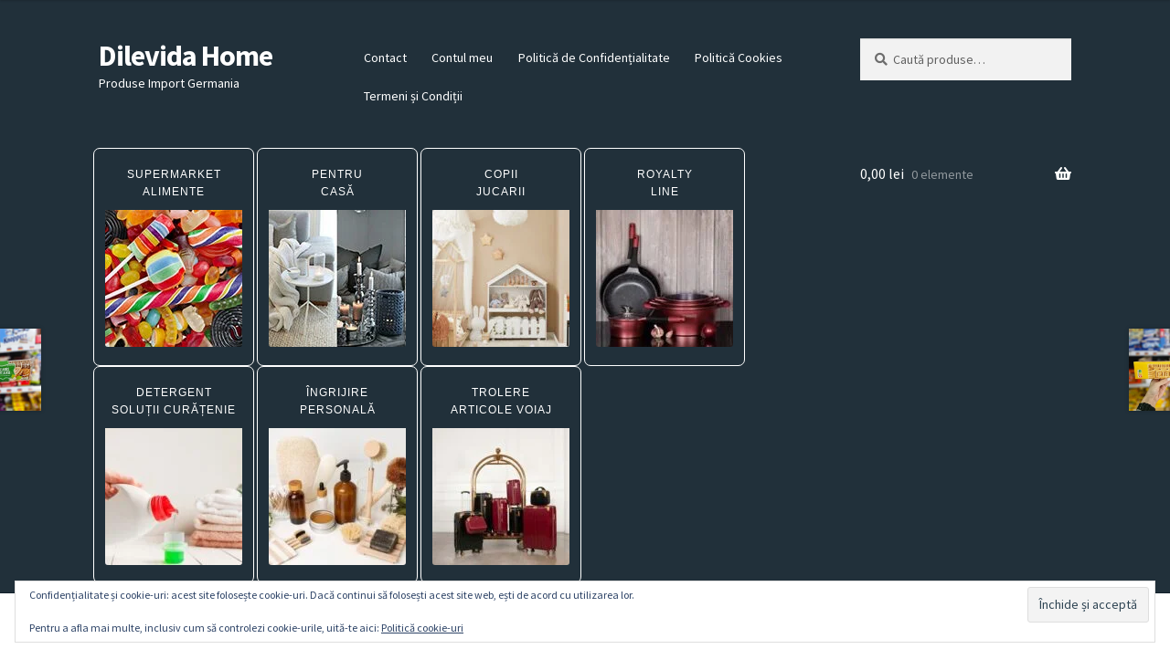

--- FILE ---
content_type: text/html; charset=UTF-8
request_url: https://www.dilevidahome.ro/produs/gg-american-style-cookies-225g-biscuiti-americani-cu-picaturi-de-ciocolata/
body_size: 27169
content:
<!doctype html>
<html lang="ro-RO">
<head>
<meta charset="UTF-8">
<meta name="viewport" content="width=device-width, initial-scale=1">
<link rel="profile" href="http://gmpg.org/xfn/11">
<link rel="pingback" href="https://www.dilevidahome.ro/xmlrpc.php">

<title>G&amp;G AMERICAN STYLE COOKIES 225G BISCUITI AMERICANI CU PICATURI DE CIOCOLATA &#8211; Dilevida Home</title>
<meta name='robots' content='max-image-preview:large' />
<script>window._wca = window._wca || [];</script>
<link rel='dns-prefetch' href='//stats.wp.com' />
<link rel='dns-prefetch' href='//secure.gravatar.com' />
<link rel='dns-prefetch' href='//fonts.googleapis.com' />
<link rel='dns-prefetch' href='//v0.wordpress.com' />
<link rel='preconnect' href='//i0.wp.com' />
<link rel='preconnect' href='//c0.wp.com' />
<link rel="alternate" type="application/rss+xml" title="Dilevida Home &raquo; Flux" href="https://www.dilevidahome.ro/feed/" />
<link rel="alternate" type="application/rss+xml" title="Dilevida Home &raquo; Flux comentarii" href="https://www.dilevidahome.ro/comments/feed/" />
<link rel="alternate" title="oEmbed (JSON)" type="application/json+oembed" href="https://www.dilevidahome.ro/wp-json/oembed/1.0/embed?url=https%3A%2F%2Fwww.dilevidahome.ro%2Fprodus%2Fgg-american-style-cookies-225g-biscuiti-americani-cu-picaturi-de-ciocolata%2F" />
<link rel="alternate" title="oEmbed (XML)" type="text/xml+oembed" href="https://www.dilevidahome.ro/wp-json/oembed/1.0/embed?url=https%3A%2F%2Fwww.dilevidahome.ro%2Fprodus%2Fgg-american-style-cookies-225g-biscuiti-americani-cu-picaturi-de-ciocolata%2F&#038;format=xml" />
<style id='wp-img-auto-sizes-contain-inline-css'>
img:is([sizes=auto i],[sizes^="auto," i]){contain-intrinsic-size:3000px 1500px}
/*# sourceURL=wp-img-auto-sizes-contain-inline-css */
</style>
<style id='wp-emoji-styles-inline-css'>

	img.wp-smiley, img.emoji {
		display: inline !important;
		border: none !important;
		box-shadow: none !important;
		height: 1em !important;
		width: 1em !important;
		margin: 0 0.07em !important;
		vertical-align: -0.1em !important;
		background: none !important;
		padding: 0 !important;
	}
/*# sourceURL=wp-emoji-styles-inline-css */
</style>
<style id='wp-block-library-inline-css'>
:root{--wp-block-synced-color:#7a00df;--wp-block-synced-color--rgb:122,0,223;--wp-bound-block-color:var(--wp-block-synced-color);--wp-editor-canvas-background:#ddd;--wp-admin-theme-color:#007cba;--wp-admin-theme-color--rgb:0,124,186;--wp-admin-theme-color-darker-10:#006ba1;--wp-admin-theme-color-darker-10--rgb:0,107,160.5;--wp-admin-theme-color-darker-20:#005a87;--wp-admin-theme-color-darker-20--rgb:0,90,135;--wp-admin-border-width-focus:2px}@media (min-resolution:192dpi){:root{--wp-admin-border-width-focus:1.5px}}.wp-element-button{cursor:pointer}:root .has-very-light-gray-background-color{background-color:#eee}:root .has-very-dark-gray-background-color{background-color:#313131}:root .has-very-light-gray-color{color:#eee}:root .has-very-dark-gray-color{color:#313131}:root .has-vivid-green-cyan-to-vivid-cyan-blue-gradient-background{background:linear-gradient(135deg,#00d084,#0693e3)}:root .has-purple-crush-gradient-background{background:linear-gradient(135deg,#34e2e4,#4721fb 50%,#ab1dfe)}:root .has-hazy-dawn-gradient-background{background:linear-gradient(135deg,#faaca8,#dad0ec)}:root .has-subdued-olive-gradient-background{background:linear-gradient(135deg,#fafae1,#67a671)}:root .has-atomic-cream-gradient-background{background:linear-gradient(135deg,#fdd79a,#004a59)}:root .has-nightshade-gradient-background{background:linear-gradient(135deg,#330968,#31cdcf)}:root .has-midnight-gradient-background{background:linear-gradient(135deg,#020381,#2874fc)}:root{--wp--preset--font-size--normal:16px;--wp--preset--font-size--huge:42px}.has-regular-font-size{font-size:1em}.has-larger-font-size{font-size:2.625em}.has-normal-font-size{font-size:var(--wp--preset--font-size--normal)}.has-huge-font-size{font-size:var(--wp--preset--font-size--huge)}.has-text-align-center{text-align:center}.has-text-align-left{text-align:left}.has-text-align-right{text-align:right}.has-fit-text{white-space:nowrap!important}#end-resizable-editor-section{display:none}.aligncenter{clear:both}.items-justified-left{justify-content:flex-start}.items-justified-center{justify-content:center}.items-justified-right{justify-content:flex-end}.items-justified-space-between{justify-content:space-between}.screen-reader-text{border:0;clip-path:inset(50%);height:1px;margin:-1px;overflow:hidden;padding:0;position:absolute;width:1px;word-wrap:normal!important}.screen-reader-text:focus{background-color:#ddd;clip-path:none;color:#444;display:block;font-size:1em;height:auto;left:5px;line-height:normal;padding:15px 23px 14px;text-decoration:none;top:5px;width:auto;z-index:100000}html :where(.has-border-color){border-style:solid}html :where([style*=border-top-color]){border-top-style:solid}html :where([style*=border-right-color]){border-right-style:solid}html :where([style*=border-bottom-color]){border-bottom-style:solid}html :where([style*=border-left-color]){border-left-style:solid}html :where([style*=border-width]){border-style:solid}html :where([style*=border-top-width]){border-top-style:solid}html :where([style*=border-right-width]){border-right-style:solid}html :where([style*=border-bottom-width]){border-bottom-style:solid}html :where([style*=border-left-width]){border-left-style:solid}html :where(img[class*=wp-image-]){height:auto;max-width:100%}:where(figure){margin:0 0 1em}html :where(.is-position-sticky){--wp-admin--admin-bar--position-offset:var(--wp-admin--admin-bar--height,0px)}@media screen and (max-width:600px){html :where(.is-position-sticky){--wp-admin--admin-bar--position-offset:0px}}

/*# sourceURL=wp-block-library-inline-css */
</style><style id='wp-block-button-inline-css'>
.wp-block-button__link{align-content:center;box-sizing:border-box;cursor:pointer;display:inline-block;height:100%;text-align:center;word-break:break-word}.wp-block-button__link.aligncenter{text-align:center}.wp-block-button__link.alignright{text-align:right}:where(.wp-block-button__link){border-radius:9999px;box-shadow:none;padding:calc(.667em + 2px) calc(1.333em + 2px);text-decoration:none}.wp-block-button[style*=text-decoration] .wp-block-button__link{text-decoration:inherit}.wp-block-buttons>.wp-block-button.has-custom-width{max-width:none}.wp-block-buttons>.wp-block-button.has-custom-width .wp-block-button__link{width:100%}.wp-block-buttons>.wp-block-button.has-custom-font-size .wp-block-button__link{font-size:inherit}.wp-block-buttons>.wp-block-button.wp-block-button__width-25{width:calc(25% - var(--wp--style--block-gap, .5em)*.75)}.wp-block-buttons>.wp-block-button.wp-block-button__width-50{width:calc(50% - var(--wp--style--block-gap, .5em)*.5)}.wp-block-buttons>.wp-block-button.wp-block-button__width-75{width:calc(75% - var(--wp--style--block-gap, .5em)*.25)}.wp-block-buttons>.wp-block-button.wp-block-button__width-100{flex-basis:100%;width:100%}.wp-block-buttons.is-vertical>.wp-block-button.wp-block-button__width-25{width:25%}.wp-block-buttons.is-vertical>.wp-block-button.wp-block-button__width-50{width:50%}.wp-block-buttons.is-vertical>.wp-block-button.wp-block-button__width-75{width:75%}.wp-block-button.is-style-squared,.wp-block-button__link.wp-block-button.is-style-squared{border-radius:0}.wp-block-button.no-border-radius,.wp-block-button__link.no-border-radius{border-radius:0!important}:root :where(.wp-block-button .wp-block-button__link.is-style-outline),:root :where(.wp-block-button.is-style-outline>.wp-block-button__link){border:2px solid;padding:.667em 1.333em}:root :where(.wp-block-button .wp-block-button__link.is-style-outline:not(.has-text-color)),:root :where(.wp-block-button.is-style-outline>.wp-block-button__link:not(.has-text-color)){color:currentColor}:root :where(.wp-block-button .wp-block-button__link.is-style-outline:not(.has-background)),:root :where(.wp-block-button.is-style-outline>.wp-block-button__link:not(.has-background)){background-color:initial;background-image:none}
/*# sourceURL=https://c0.wp.com/c/6.9/wp-includes/blocks/button/style.min.css */
</style>
<style id='wp-block-buttons-inline-css'>
.wp-block-buttons{box-sizing:border-box}.wp-block-buttons.is-vertical{flex-direction:column}.wp-block-buttons.is-vertical>.wp-block-button:last-child{margin-bottom:0}.wp-block-buttons>.wp-block-button{display:inline-block;margin:0}.wp-block-buttons.is-content-justification-left{justify-content:flex-start}.wp-block-buttons.is-content-justification-left.is-vertical{align-items:flex-start}.wp-block-buttons.is-content-justification-center{justify-content:center}.wp-block-buttons.is-content-justification-center.is-vertical{align-items:center}.wp-block-buttons.is-content-justification-right{justify-content:flex-end}.wp-block-buttons.is-content-justification-right.is-vertical{align-items:flex-end}.wp-block-buttons.is-content-justification-space-between{justify-content:space-between}.wp-block-buttons.aligncenter{text-align:center}.wp-block-buttons:not(.is-content-justification-space-between,.is-content-justification-right,.is-content-justification-left,.is-content-justification-center) .wp-block-button.aligncenter{margin-left:auto;margin-right:auto;width:100%}.wp-block-buttons[style*=text-decoration] .wp-block-button,.wp-block-buttons[style*=text-decoration] .wp-block-button__link{text-decoration:inherit}.wp-block-buttons.has-custom-font-size .wp-block-button__link{font-size:inherit}.wp-block-buttons .wp-block-button__link{width:100%}.wp-block-button.aligncenter{text-align:center}
/*# sourceURL=https://c0.wp.com/c/6.9/wp-includes/blocks/buttons/style.min.css */
</style>
<style id='global-styles-inline-css'>
:root{--wp--preset--aspect-ratio--square: 1;--wp--preset--aspect-ratio--4-3: 4/3;--wp--preset--aspect-ratio--3-4: 3/4;--wp--preset--aspect-ratio--3-2: 3/2;--wp--preset--aspect-ratio--2-3: 2/3;--wp--preset--aspect-ratio--16-9: 16/9;--wp--preset--aspect-ratio--9-16: 9/16;--wp--preset--color--black: #000000;--wp--preset--color--cyan-bluish-gray: #abb8c3;--wp--preset--color--white: #ffffff;--wp--preset--color--pale-pink: #f78da7;--wp--preset--color--vivid-red: #cf2e2e;--wp--preset--color--luminous-vivid-orange: #ff6900;--wp--preset--color--luminous-vivid-amber: #fcb900;--wp--preset--color--light-green-cyan: #7bdcb5;--wp--preset--color--vivid-green-cyan: #00d084;--wp--preset--color--pale-cyan-blue: #8ed1fc;--wp--preset--color--vivid-cyan-blue: #0693e3;--wp--preset--color--vivid-purple: #9b51e0;--wp--preset--gradient--vivid-cyan-blue-to-vivid-purple: linear-gradient(135deg,rgb(6,147,227) 0%,rgb(155,81,224) 100%);--wp--preset--gradient--light-green-cyan-to-vivid-green-cyan: linear-gradient(135deg,rgb(122,220,180) 0%,rgb(0,208,130) 100%);--wp--preset--gradient--luminous-vivid-amber-to-luminous-vivid-orange: linear-gradient(135deg,rgb(252,185,0) 0%,rgb(255,105,0) 100%);--wp--preset--gradient--luminous-vivid-orange-to-vivid-red: linear-gradient(135deg,rgb(255,105,0) 0%,rgb(207,46,46) 100%);--wp--preset--gradient--very-light-gray-to-cyan-bluish-gray: linear-gradient(135deg,rgb(238,238,238) 0%,rgb(169,184,195) 100%);--wp--preset--gradient--cool-to-warm-spectrum: linear-gradient(135deg,rgb(74,234,220) 0%,rgb(151,120,209) 20%,rgb(207,42,186) 40%,rgb(238,44,130) 60%,rgb(251,105,98) 80%,rgb(254,248,76) 100%);--wp--preset--gradient--blush-light-purple: linear-gradient(135deg,rgb(255,206,236) 0%,rgb(152,150,240) 100%);--wp--preset--gradient--blush-bordeaux: linear-gradient(135deg,rgb(254,205,165) 0%,rgb(254,45,45) 50%,rgb(107,0,62) 100%);--wp--preset--gradient--luminous-dusk: linear-gradient(135deg,rgb(255,203,112) 0%,rgb(199,81,192) 50%,rgb(65,88,208) 100%);--wp--preset--gradient--pale-ocean: linear-gradient(135deg,rgb(255,245,203) 0%,rgb(182,227,212) 50%,rgb(51,167,181) 100%);--wp--preset--gradient--electric-grass: linear-gradient(135deg,rgb(202,248,128) 0%,rgb(113,206,126) 100%);--wp--preset--gradient--midnight: linear-gradient(135deg,rgb(2,3,129) 0%,rgb(40,116,252) 100%);--wp--preset--font-size--small: 14px;--wp--preset--font-size--medium: 23px;--wp--preset--font-size--large: 26px;--wp--preset--font-size--x-large: 42px;--wp--preset--font-size--normal: 16px;--wp--preset--font-size--huge: 37px;--wp--preset--spacing--20: 0.44rem;--wp--preset--spacing--30: 0.67rem;--wp--preset--spacing--40: 1rem;--wp--preset--spacing--50: 1.5rem;--wp--preset--spacing--60: 2.25rem;--wp--preset--spacing--70: 3.38rem;--wp--preset--spacing--80: 5.06rem;--wp--preset--shadow--natural: 6px 6px 9px rgba(0, 0, 0, 0.2);--wp--preset--shadow--deep: 12px 12px 50px rgba(0, 0, 0, 0.4);--wp--preset--shadow--sharp: 6px 6px 0px rgba(0, 0, 0, 0.2);--wp--preset--shadow--outlined: 6px 6px 0px -3px rgb(255, 255, 255), 6px 6px rgb(0, 0, 0);--wp--preset--shadow--crisp: 6px 6px 0px rgb(0, 0, 0);}:root :where(.is-layout-flow) > :first-child{margin-block-start: 0;}:root :where(.is-layout-flow) > :last-child{margin-block-end: 0;}:root :where(.is-layout-flow) > *{margin-block-start: 24px;margin-block-end: 0;}:root :where(.is-layout-constrained) > :first-child{margin-block-start: 0;}:root :where(.is-layout-constrained) > :last-child{margin-block-end: 0;}:root :where(.is-layout-constrained) > *{margin-block-start: 24px;margin-block-end: 0;}:root :where(.is-layout-flex){gap: 24px;}:root :where(.is-layout-grid){gap: 24px;}body .is-layout-flex{display: flex;}.is-layout-flex{flex-wrap: wrap;align-items: center;}.is-layout-flex > :is(*, div){margin: 0;}body .is-layout-grid{display: grid;}.is-layout-grid > :is(*, div){margin: 0;}.has-black-color{color: var(--wp--preset--color--black) !important;}.has-cyan-bluish-gray-color{color: var(--wp--preset--color--cyan-bluish-gray) !important;}.has-white-color{color: var(--wp--preset--color--white) !important;}.has-pale-pink-color{color: var(--wp--preset--color--pale-pink) !important;}.has-vivid-red-color{color: var(--wp--preset--color--vivid-red) !important;}.has-luminous-vivid-orange-color{color: var(--wp--preset--color--luminous-vivid-orange) !important;}.has-luminous-vivid-amber-color{color: var(--wp--preset--color--luminous-vivid-amber) !important;}.has-light-green-cyan-color{color: var(--wp--preset--color--light-green-cyan) !important;}.has-vivid-green-cyan-color{color: var(--wp--preset--color--vivid-green-cyan) !important;}.has-pale-cyan-blue-color{color: var(--wp--preset--color--pale-cyan-blue) !important;}.has-vivid-cyan-blue-color{color: var(--wp--preset--color--vivid-cyan-blue) !important;}.has-vivid-purple-color{color: var(--wp--preset--color--vivid-purple) !important;}.has-black-background-color{background-color: var(--wp--preset--color--black) !important;}.has-cyan-bluish-gray-background-color{background-color: var(--wp--preset--color--cyan-bluish-gray) !important;}.has-white-background-color{background-color: var(--wp--preset--color--white) !important;}.has-pale-pink-background-color{background-color: var(--wp--preset--color--pale-pink) !important;}.has-vivid-red-background-color{background-color: var(--wp--preset--color--vivid-red) !important;}.has-luminous-vivid-orange-background-color{background-color: var(--wp--preset--color--luminous-vivid-orange) !important;}.has-luminous-vivid-amber-background-color{background-color: var(--wp--preset--color--luminous-vivid-amber) !important;}.has-light-green-cyan-background-color{background-color: var(--wp--preset--color--light-green-cyan) !important;}.has-vivid-green-cyan-background-color{background-color: var(--wp--preset--color--vivid-green-cyan) !important;}.has-pale-cyan-blue-background-color{background-color: var(--wp--preset--color--pale-cyan-blue) !important;}.has-vivid-cyan-blue-background-color{background-color: var(--wp--preset--color--vivid-cyan-blue) !important;}.has-vivid-purple-background-color{background-color: var(--wp--preset--color--vivid-purple) !important;}.has-black-border-color{border-color: var(--wp--preset--color--black) !important;}.has-cyan-bluish-gray-border-color{border-color: var(--wp--preset--color--cyan-bluish-gray) !important;}.has-white-border-color{border-color: var(--wp--preset--color--white) !important;}.has-pale-pink-border-color{border-color: var(--wp--preset--color--pale-pink) !important;}.has-vivid-red-border-color{border-color: var(--wp--preset--color--vivid-red) !important;}.has-luminous-vivid-orange-border-color{border-color: var(--wp--preset--color--luminous-vivid-orange) !important;}.has-luminous-vivid-amber-border-color{border-color: var(--wp--preset--color--luminous-vivid-amber) !important;}.has-light-green-cyan-border-color{border-color: var(--wp--preset--color--light-green-cyan) !important;}.has-vivid-green-cyan-border-color{border-color: var(--wp--preset--color--vivid-green-cyan) !important;}.has-pale-cyan-blue-border-color{border-color: var(--wp--preset--color--pale-cyan-blue) !important;}.has-vivid-cyan-blue-border-color{border-color: var(--wp--preset--color--vivid-cyan-blue) !important;}.has-vivid-purple-border-color{border-color: var(--wp--preset--color--vivid-purple) !important;}.has-vivid-cyan-blue-to-vivid-purple-gradient-background{background: var(--wp--preset--gradient--vivid-cyan-blue-to-vivid-purple) !important;}.has-light-green-cyan-to-vivid-green-cyan-gradient-background{background: var(--wp--preset--gradient--light-green-cyan-to-vivid-green-cyan) !important;}.has-luminous-vivid-amber-to-luminous-vivid-orange-gradient-background{background: var(--wp--preset--gradient--luminous-vivid-amber-to-luminous-vivid-orange) !important;}.has-luminous-vivid-orange-to-vivid-red-gradient-background{background: var(--wp--preset--gradient--luminous-vivid-orange-to-vivid-red) !important;}.has-very-light-gray-to-cyan-bluish-gray-gradient-background{background: var(--wp--preset--gradient--very-light-gray-to-cyan-bluish-gray) !important;}.has-cool-to-warm-spectrum-gradient-background{background: var(--wp--preset--gradient--cool-to-warm-spectrum) !important;}.has-blush-light-purple-gradient-background{background: var(--wp--preset--gradient--blush-light-purple) !important;}.has-blush-bordeaux-gradient-background{background: var(--wp--preset--gradient--blush-bordeaux) !important;}.has-luminous-dusk-gradient-background{background: var(--wp--preset--gradient--luminous-dusk) !important;}.has-pale-ocean-gradient-background{background: var(--wp--preset--gradient--pale-ocean) !important;}.has-electric-grass-gradient-background{background: var(--wp--preset--gradient--electric-grass) !important;}.has-midnight-gradient-background{background: var(--wp--preset--gradient--midnight) !important;}.has-small-font-size{font-size: var(--wp--preset--font-size--small) !important;}.has-medium-font-size{font-size: var(--wp--preset--font-size--medium) !important;}.has-large-font-size{font-size: var(--wp--preset--font-size--large) !important;}.has-x-large-font-size{font-size: var(--wp--preset--font-size--x-large) !important;}
/*# sourceURL=global-styles-inline-css */
</style>

<style id='classic-theme-styles-inline-css'>
/*! This file is auto-generated */
.wp-block-button__link{color:#fff;background-color:#32373c;border-radius:9999px;box-shadow:none;text-decoration:none;padding:calc(.667em + 2px) calc(1.333em + 2px);font-size:1.125em}.wp-block-file__button{background:#32373c;color:#fff;text-decoration:none}
/*# sourceURL=/wp-includes/css/classic-themes.min.css */
</style>
<link rel='stylesheet' id='storefront-gutenberg-blocks-css' href='https://www.dilevidahome.ro/wp-content/themes/storefront/assets/css/base/gutenberg-blocks.css?ver=4.6.2' media='all' />
<style id='storefront-gutenberg-blocks-inline-css'>

				.wp-block-button__link:not(.has-text-color) {
					color: #333333;
				}

				.wp-block-button__link:not(.has-text-color):hover,
				.wp-block-button__link:not(.has-text-color):focus,
				.wp-block-button__link:not(.has-text-color):active {
					color: #333333;
				}

				.wp-block-button__link:not(.has-background) {
					background-color: #eeeeee;
				}

				.wp-block-button__link:not(.has-background):hover,
				.wp-block-button__link:not(.has-background):focus,
				.wp-block-button__link:not(.has-background):active {
					border-color: #d5d5d5;
					background-color: #d5d5d5;
				}

				.wc-block-grid__products .wc-block-grid__product .wp-block-button__link {
					background-color: #eeeeee;
					border-color: #eeeeee;
					color: #333333;
				}

				.wp-block-quote footer,
				.wp-block-quote cite,
				.wp-block-quote__citation {
					color: #6d6d6d;
				}

				.wp-block-pullquote cite,
				.wp-block-pullquote footer,
				.wp-block-pullquote__citation {
					color: #6d6d6d;
				}

				.wp-block-image figcaption {
					color: #6d6d6d;
				}

				.wp-block-separator.is-style-dots::before {
					color: #444444;
				}

				.wp-block-file a.wp-block-file__button {
					color: #333333;
					background-color: #eeeeee;
					border-color: #eeeeee;
				}

				.wp-block-file a.wp-block-file__button:hover,
				.wp-block-file a.wp-block-file__button:focus,
				.wp-block-file a.wp-block-file__button:active {
					color: #333333;
					background-color: #d5d5d5;
				}

				.wp-block-code,
				.wp-block-preformatted pre {
					color: #6d6d6d;
				}

				.wp-block-table:not( .has-background ):not( .is-style-stripes ) tbody tr:nth-child(2n) td {
					background-color: #fdfdfd;
				}

				.wp-block-cover .wp-block-cover__inner-container h1:not(.has-text-color),
				.wp-block-cover .wp-block-cover__inner-container h2:not(.has-text-color),
				.wp-block-cover .wp-block-cover__inner-container h3:not(.has-text-color),
				.wp-block-cover .wp-block-cover__inner-container h4:not(.has-text-color),
				.wp-block-cover .wp-block-cover__inner-container h5:not(.has-text-color),
				.wp-block-cover .wp-block-cover__inner-container h6:not(.has-text-color) {
					color: #000000;
				}

				div.wc-block-components-price-slider__range-input-progress,
				.rtl .wc-block-components-price-slider__range-input-progress {
					--range-color: #7f54b3;
				}

				/* Target only IE11 */
				@media all and (-ms-high-contrast: none), (-ms-high-contrast: active) {
					.wc-block-components-price-slider__range-input-progress {
						background: #7f54b3;
					}
				}

				.wc-block-components-button:not(.is-link) {
					background-color: #333333;
					color: #ffffff;
				}

				.wc-block-components-button:not(.is-link):hover,
				.wc-block-components-button:not(.is-link):focus,
				.wc-block-components-button:not(.is-link):active {
					background-color: #1a1a1a;
					color: #ffffff;
				}

				.wc-block-components-button:not(.is-link):disabled {
					background-color: #333333;
					color: #ffffff;
				}

				.wc-block-cart__submit-container {
					background-color: #ffffff;
				}

				.wc-block-cart__submit-container::before {
					color: rgba(220,220,220,0.5);
				}

				.wc-block-components-order-summary-item__quantity {
					background-color: #ffffff;
					border-color: #6d6d6d;
					box-shadow: 0 0 0 2px #ffffff;
					color: #6d6d6d;
				}
			
/*# sourceURL=storefront-gutenberg-blocks-inline-css */
</style>
<link rel='stylesheet' id='menu-image-css' href='https://www.dilevidahome.ro/wp-content/plugins/menu-image/includes/css/menu-image.css?ver=3.13' media='all' />
<link rel='stylesheet' id='dashicons-css' href='https://c0.wp.com/c/6.9/wp-includes/css/dashicons.min.css' media='all' />
<link rel='stylesheet' id='woof-css' href='https://www.dilevidahome.ro/wp-content/plugins/woocommerce-products-filter/css/front.css?ver=2.2.9.4' media='all' />
<style id='woof-inline-css'>

.woof_products_top_panel li span, .woof_products_top_panel2 li span{background: url(https://www.dilevidahome.ro/wp-content/plugins/woocommerce-products-filter/img/delete.png);background-size: 14px 14px;background-repeat: no-repeat;background-position: right;}
.woof_edit_view{
                    display: none;
                }

/*# sourceURL=woof-inline-css */
</style>
<link rel='stylesheet' id='chosen-drop-down-css' href='https://www.dilevidahome.ro/wp-content/plugins/woocommerce-products-filter/js/chosen/chosen.min.css?ver=2.2.9.4' media='all' />
<link rel='stylesheet' id='icheck-jquery-color-css' href='https://www.dilevidahome.ro/wp-content/plugins/woocommerce-products-filter/js/icheck/skins/minimal/aero.css?ver=2.2.9.4' media='all' />
<link rel='stylesheet' id='photoswipe-css' href='https://c0.wp.com/p/woocommerce/10.4.3/assets/css/photoswipe/photoswipe.min.css' media='all' />
<link rel='stylesheet' id='photoswipe-default-skin-css' href='https://c0.wp.com/p/woocommerce/10.4.3/assets/css/photoswipe/default-skin/default-skin.min.css' media='all' />
<style id='woocommerce-inline-inline-css'>
.woocommerce form .form-row .required { visibility: visible; }
/*# sourceURL=woocommerce-inline-inline-css */
</style>
<link rel='stylesheet' id='storefront-style-css' href='https://www.dilevidahome.ro/wp-content/themes/storefront/style.css?ver=4.6.2' media='all' />
<style id='storefront-style-inline-css'>

			.main-navigation ul li a,
			.site-title a,
			ul.menu li a,
			.site-branding h1 a,
			button.menu-toggle,
			button.menu-toggle:hover,
			.handheld-navigation .dropdown-toggle {
				color: #ffffff;
			}

			button.menu-toggle,
			button.menu-toggle:hover {
				border-color: #ffffff;
			}

			.main-navigation ul li a:hover,
			.main-navigation ul li:hover > a,
			.site-title a:hover,
			.site-header ul.menu li.current-menu-item > a {
				color: #ffffff;
			}

			table:not( .has-background ) th {
				background-color: #f8f8f8;
			}

			table:not( .has-background ) tbody td {
				background-color: #fdfdfd;
			}

			table:not( .has-background ) tbody tr:nth-child(2n) td,
			fieldset,
			fieldset legend {
				background-color: #fbfbfb;
			}

			.site-header,
			.secondary-navigation ul ul,
			.main-navigation ul.menu > li.menu-item-has-children:after,
			.secondary-navigation ul.menu ul,
			.storefront-handheld-footer-bar,
			.storefront-handheld-footer-bar ul li > a,
			.storefront-handheld-footer-bar ul li.search .site-search,
			button.menu-toggle,
			button.menu-toggle:hover {
				background-color: #21303a;
			}

			p.site-description,
			.site-header,
			.storefront-handheld-footer-bar {
				color: #ffffff;
			}

			button.menu-toggle:after,
			button.menu-toggle:before,
			button.menu-toggle span:before {
				background-color: #ffffff;
			}

			h1, h2, h3, h4, h5, h6, .wc-block-grid__product-title {
				color: #444444;
			}

			.widget h1 {
				border-bottom-color: #444444;
			}

			body,
			.secondary-navigation a {
				color: #6d6d6d;
			}

			.widget-area .widget a,
			.hentry .entry-header .posted-on a,
			.hentry .entry-header .post-author a,
			.hentry .entry-header .post-comments a,
			.hentry .entry-header .byline a {
				color: #727272;
			}

			a {
				color: #7f54b3;
			}

			a:focus,
			button:focus,
			.button.alt:focus,
			input:focus,
			textarea:focus,
			input[type="button"]:focus,
			input[type="reset"]:focus,
			input[type="submit"]:focus,
			input[type="email"]:focus,
			input[type="tel"]:focus,
			input[type="url"]:focus,
			input[type="password"]:focus,
			input[type="search"]:focus {
				outline-color: #7f54b3;
			}

			button, input[type="button"], input[type="reset"], input[type="submit"], .button, .widget a.button {
				background-color: #eeeeee;
				border-color: #eeeeee;
				color: #333333;
			}

			button:hover, input[type="button"]:hover, input[type="reset"]:hover, input[type="submit"]:hover, .button:hover, .widget a.button:hover {
				background-color: #d5d5d5;
				border-color: #d5d5d5;
				color: #333333;
			}

			button.alt, input[type="button"].alt, input[type="reset"].alt, input[type="submit"].alt, .button.alt, .widget-area .widget a.button.alt {
				background-color: #333333;
				border-color: #333333;
				color: #ffffff;
			}

			button.alt:hover, input[type="button"].alt:hover, input[type="reset"].alt:hover, input[type="submit"].alt:hover, .button.alt:hover, .widget-area .widget a.button.alt:hover {
				background-color: #1a1a1a;
				border-color: #1a1a1a;
				color: #ffffff;
			}

			.pagination .page-numbers li .page-numbers.current {
				background-color: #e6e6e6;
				color: #636363;
			}

			#comments .comment-list .comment-content .comment-text {
				background-color: #f8f8f8;
			}

			.site-footer {
				background-color: #f0f0f0;
				color: #6d6d6d;
			}

			.site-footer a:not(.button):not(.components-button) {
				color: #333333;
			}

			.site-footer .storefront-handheld-footer-bar a:not(.button):not(.components-button) {
				color: #ffffff;
			}

			.site-footer h1, .site-footer h2, .site-footer h3, .site-footer h4, .site-footer h5, .site-footer h6, .site-footer .widget .widget-title, .site-footer .widget .widgettitle {
				color: #333333;
			}

			.page-template-template-homepage.has-post-thumbnail .type-page.has-post-thumbnail .entry-title {
				color: #000000;
			}

			.page-template-template-homepage.has-post-thumbnail .type-page.has-post-thumbnail .entry-content {
				color: #000000;
			}

			@media screen and ( min-width: 768px ) {
				.secondary-navigation ul.menu a:hover {
					color: #ffffff;
				}

				.secondary-navigation ul.menu a {
					color: #ffffff;
				}

				.main-navigation ul.menu ul.sub-menu,
				.main-navigation ul.nav-menu ul.children {
					background-color: #12212b;
				}

				.site-header {
					border-bottom-color: #12212b;
				}
			}
/*# sourceURL=storefront-style-inline-css */
</style>
<link rel='stylesheet' id='storefront-icons-css' href='https://www.dilevidahome.ro/wp-content/themes/storefront/assets/css/base/icons.css?ver=4.6.2' media='all' />
<link rel='stylesheet' id='storefront-fonts-css' href='https://fonts.googleapis.com/css?family=Source+Sans+Pro%3A400%2C300%2C300italic%2C400italic%2C600%2C700%2C900&#038;subset=latin%2Clatin-ext&#038;ver=4.6.2' media='all' />
<link rel='stylesheet' id='storefront-jetpack-widgets-css' href='https://www.dilevidahome.ro/wp-content/themes/storefront/assets/css/jetpack/widgets.css?ver=4.6.2' media='all' />
<style id='jetpack_facebook_likebox-inline-css'>
.widget_facebook_likebox {
	overflow: hidden;
}

/*# sourceURL=https://www.dilevidahome.ro/wp-content/plugins/jetpack/modules/widgets/facebook-likebox/style.css */
</style>
<link rel='stylesheet' id='storefront-woocommerce-style-css' href='https://www.dilevidahome.ro/wp-content/themes/storefront/assets/css/woocommerce/woocommerce.css?ver=4.6.2' media='all' />
<style id='storefront-woocommerce-style-inline-css'>
@font-face {
				font-family: star;
				src: url(https://www.dilevidahome.ro/wp-content/plugins/woocommerce/assets/fonts/star.eot);
				src:
					url(https://www.dilevidahome.ro/wp-content/plugins/woocommerce/assets/fonts/star.eot?#iefix) format("embedded-opentype"),
					url(https://www.dilevidahome.ro/wp-content/plugins/woocommerce/assets/fonts/star.woff) format("woff"),
					url(https://www.dilevidahome.ro/wp-content/plugins/woocommerce/assets/fonts/star.ttf) format("truetype"),
					url(https://www.dilevidahome.ro/wp-content/plugins/woocommerce/assets/fonts/star.svg#star) format("svg");
				font-weight: 400;
				font-style: normal;
			}
			@font-face {
				font-family: WooCommerce;
				src: url(https://www.dilevidahome.ro/wp-content/plugins/woocommerce/assets/fonts/WooCommerce.eot);
				src:
					url(https://www.dilevidahome.ro/wp-content/plugins/woocommerce/assets/fonts/WooCommerce.eot?#iefix) format("embedded-opentype"),
					url(https://www.dilevidahome.ro/wp-content/plugins/woocommerce/assets/fonts/WooCommerce.woff) format("woff"),
					url(https://www.dilevidahome.ro/wp-content/plugins/woocommerce/assets/fonts/WooCommerce.ttf) format("truetype"),
					url(https://www.dilevidahome.ro/wp-content/plugins/woocommerce/assets/fonts/WooCommerce.svg#WooCommerce) format("svg");
				font-weight: 400;
				font-style: normal;
			}

			a.cart-contents,
			.site-header-cart .widget_shopping_cart a {
				color: #ffffff;
			}

			a.cart-contents:hover,
			.site-header-cart .widget_shopping_cart a:hover,
			.site-header-cart:hover > li > a {
				color: #ffffff;
			}

			table.cart td.product-remove,
			table.cart td.actions {
				border-top-color: #ffffff;
			}

			.storefront-handheld-footer-bar ul li.cart .count {
				background-color: #ffffff;
				color: #21303a;
				border-color: #21303a;
			}

			.woocommerce-tabs ul.tabs li.active a,
			ul.products li.product .price,
			.onsale,
			.wc-block-grid__product-onsale,
			.widget_search form:before,
			.widget_product_search form:before {
				color: #6d6d6d;
			}

			.woocommerce-breadcrumb a,
			a.woocommerce-review-link,
			.product_meta a {
				color: #727272;
			}

			.wc-block-grid__product-onsale,
			.onsale {
				border-color: #6d6d6d;
			}

			.star-rating span:before,
			.quantity .plus, .quantity .minus,
			p.stars a:hover:after,
			p.stars a:after,
			.star-rating span:before,
			#payment .payment_methods li input[type=radio]:first-child:checked+label:before {
				color: #7f54b3;
			}

			.widget_price_filter .ui-slider .ui-slider-range,
			.widget_price_filter .ui-slider .ui-slider-handle {
				background-color: #7f54b3;
			}

			.order_details {
				background-color: #f8f8f8;
			}

			.order_details > li {
				border-bottom: 1px dotted #e3e3e3;
			}

			.order_details:before,
			.order_details:after {
				background: -webkit-linear-gradient(transparent 0,transparent 0),-webkit-linear-gradient(135deg,#f8f8f8 33.33%,transparent 33.33%),-webkit-linear-gradient(45deg,#f8f8f8 33.33%,transparent 33.33%)
			}

			#order_review {
				background-color: #ffffff;
			}

			#payment .payment_methods > li .payment_box,
			#payment .place-order {
				background-color: #fafafa;
			}

			#payment .payment_methods > li:not(.woocommerce-notice) {
				background-color: #f5f5f5;
			}

			#payment .payment_methods > li:not(.woocommerce-notice):hover {
				background-color: #f0f0f0;
			}

			.woocommerce-pagination .page-numbers li .page-numbers.current {
				background-color: #e6e6e6;
				color: #636363;
			}

			.wc-block-grid__product-onsale,
			.onsale,
			.woocommerce-pagination .page-numbers li .page-numbers:not(.current) {
				color: #6d6d6d;
			}

			p.stars a:before,
			p.stars a:hover~a:before,
			p.stars.selected a.active~a:before {
				color: #6d6d6d;
			}

			p.stars.selected a.active:before,
			p.stars:hover a:before,
			p.stars.selected a:not(.active):before,
			p.stars.selected a.active:before {
				color: #7f54b3;
			}

			.single-product div.product .woocommerce-product-gallery .woocommerce-product-gallery__trigger {
				background-color: #eeeeee;
				color: #333333;
			}

			.single-product div.product .woocommerce-product-gallery .woocommerce-product-gallery__trigger:hover {
				background-color: #d5d5d5;
				border-color: #d5d5d5;
				color: #333333;
			}

			.button.added_to_cart:focus,
			.button.wc-forward:focus {
				outline-color: #7f54b3;
			}

			.added_to_cart,
			.site-header-cart .widget_shopping_cart a.button,
			.wc-block-grid__products .wc-block-grid__product .wp-block-button__link {
				background-color: #eeeeee;
				border-color: #eeeeee;
				color: #333333;
			}

			.added_to_cart:hover,
			.site-header-cart .widget_shopping_cart a.button:hover,
			.wc-block-grid__products .wc-block-grid__product .wp-block-button__link:hover {
				background-color: #d5d5d5;
				border-color: #d5d5d5;
				color: #333333;
			}

			.added_to_cart.alt, .added_to_cart, .widget a.button.checkout {
				background-color: #333333;
				border-color: #333333;
				color: #ffffff;
			}

			.added_to_cart.alt:hover, .added_to_cart:hover, .widget a.button.checkout:hover {
				background-color: #1a1a1a;
				border-color: #1a1a1a;
				color: #ffffff;
			}

			.button.loading {
				color: #eeeeee;
			}

			.button.loading:hover {
				background-color: #eeeeee;
			}

			.button.loading:after {
				color: #333333;
			}

			@media screen and ( min-width: 768px ) {
				.site-header-cart .widget_shopping_cart,
				.site-header .product_list_widget li .quantity {
					color: #ffffff;
				}

				.site-header-cart .widget_shopping_cart .buttons,
				.site-header-cart .widget_shopping_cart .total {
					background-color: #172630;
				}

				.site-header-cart .widget_shopping_cart {
					background-color: #12212b;
				}
			}
				.storefront-product-pagination a {
					color: #6d6d6d;
					background-color: #ffffff;
				}
				.storefront-sticky-add-to-cart {
					color: #6d6d6d;
					background-color: #ffffff;
				}

				.storefront-sticky-add-to-cart a:not(.button) {
					color: #ffffff;
				}
/*# sourceURL=storefront-woocommerce-style-inline-css */
</style>
<link rel='stylesheet' id='storefront-woocommerce-brands-style-css' href='https://www.dilevidahome.ro/wp-content/themes/storefront/assets/css/woocommerce/extensions/brands.css?ver=4.6.2' media='all' />
<script src="https://c0.wp.com/c/6.9/wp-includes/js/jquery/jquery.min.js" id="jquery-core-js"></script>
<script src="https://c0.wp.com/c/6.9/wp-includes/js/jquery/jquery-migrate.min.js" id="jquery-migrate-js"></script>
<script src="https://c0.wp.com/p/woocommerce/10.4.3/assets/js/jquery-blockui/jquery.blockUI.min.js" id="wc-jquery-blockui-js" defer data-wp-strategy="defer"></script>
<script id="wc-add-to-cart-js-extra">
var wc_add_to_cart_params = {"ajax_url":"/wp-admin/admin-ajax.php","wc_ajax_url":"/?wc-ajax=%%endpoint%%","i18n_view_cart":"Vezi co\u0219ul","cart_url":"https://www.dilevidahome.ro/cos/","is_cart":"","cart_redirect_after_add":"no"};
//# sourceURL=wc-add-to-cart-js-extra
</script>
<script src="https://c0.wp.com/p/woocommerce/10.4.3/assets/js/frontend/add-to-cart.min.js" id="wc-add-to-cart-js" defer data-wp-strategy="defer"></script>
<script src="https://c0.wp.com/p/woocommerce/10.4.3/assets/js/zoom/jquery.zoom.min.js" id="wc-zoom-js" defer data-wp-strategy="defer"></script>
<script src="https://c0.wp.com/p/woocommerce/10.4.3/assets/js/flexslider/jquery.flexslider.min.js" id="wc-flexslider-js" defer data-wp-strategy="defer"></script>
<script src="https://c0.wp.com/p/woocommerce/10.4.3/assets/js/photoswipe/photoswipe.min.js" id="wc-photoswipe-js" defer data-wp-strategy="defer"></script>
<script src="https://c0.wp.com/p/woocommerce/10.4.3/assets/js/photoswipe/photoswipe-ui-default.min.js" id="wc-photoswipe-ui-default-js" defer data-wp-strategy="defer"></script>
<script id="wc-single-product-js-extra">
var wc_single_product_params = {"i18n_required_rating_text":"Te rog selecteaz\u0103 o evaluare","i18n_rating_options":["Una din 5 stele","2 din 5 stele","3 din 5 stele","4 din 5 stele","5 din 5 stele"],"i18n_product_gallery_trigger_text":"Vezi galeria cu imagini pe ecran \u00eentreg","review_rating_required":"no","flexslider":{"rtl":false,"animation":"slide","smoothHeight":true,"directionNav":false,"controlNav":"thumbnails","slideshow":false,"animationSpeed":500,"animationLoop":false,"allowOneSlide":false},"zoom_enabled":"1","zoom_options":[],"photoswipe_enabled":"1","photoswipe_options":{"shareEl":false,"closeOnScroll":false,"history":false,"hideAnimationDuration":0,"showAnimationDuration":0},"flexslider_enabled":"1"};
//# sourceURL=wc-single-product-js-extra
</script>
<script src="https://c0.wp.com/p/woocommerce/10.4.3/assets/js/frontend/single-product.min.js" id="wc-single-product-js" defer data-wp-strategy="defer"></script>
<script src="https://c0.wp.com/p/woocommerce/10.4.3/assets/js/js-cookie/js.cookie.min.js" id="wc-js-cookie-js" defer data-wp-strategy="defer"></script>
<script id="woocommerce-js-extra">
var woocommerce_params = {"ajax_url":"/wp-admin/admin-ajax.php","wc_ajax_url":"/?wc-ajax=%%endpoint%%","i18n_password_show":"Arat\u0103 parola","i18n_password_hide":"Ascunde parola"};
//# sourceURL=woocommerce-js-extra
</script>
<script src="https://c0.wp.com/p/woocommerce/10.4.3/assets/js/frontend/woocommerce.min.js" id="woocommerce-js" defer data-wp-strategy="defer"></script>
<script id="wc-cart-fragments-js-extra">
var wc_cart_fragments_params = {"ajax_url":"/wp-admin/admin-ajax.php","wc_ajax_url":"/?wc-ajax=%%endpoint%%","cart_hash_key":"wc_cart_hash_75b7e34e4014a26553f7246a17347ce9","fragment_name":"wc_fragments_75b7e34e4014a26553f7246a17347ce9","request_timeout":"5000"};
//# sourceURL=wc-cart-fragments-js-extra
</script>
<script src="https://c0.wp.com/p/woocommerce/10.4.3/assets/js/frontend/cart-fragments.min.js" id="wc-cart-fragments-js" defer data-wp-strategy="defer"></script>
<script src="https://stats.wp.com/s-202604.js" id="woocommerce-analytics-js" defer data-wp-strategy="defer"></script>
<link rel="https://api.w.org/" href="https://www.dilevidahome.ro/wp-json/" /><link rel="alternate" title="JSON" type="application/json" href="https://www.dilevidahome.ro/wp-json/wp/v2/product/4581" /><link rel="EditURI" type="application/rsd+xml" title="RSD" href="https://www.dilevidahome.ro/xmlrpc.php?rsd" />
<meta name="generator" content="WordPress 6.9" />
<meta name="generator" content="WooCommerce 10.4.3" />
<link rel="canonical" href="https://www.dilevidahome.ro/produs/gg-american-style-cookies-225g-biscuiti-americani-cu-picaturi-de-ciocolata/" />
	<link rel="preconnect" href="https://fonts.googleapis.com">
	<link rel="preconnect" href="https://fonts.gstatic.com">
	<link href='https://fonts.googleapis.com/css2?display=swap&family=Josefin+Sans:wght@300' rel='stylesheet'>	<style>img#wpstats{display:none}</style>
			<noscript><style>.woocommerce-product-gallery{ opacity: 1 !important; }</style></noscript>
			<style id="wp-custom-css">
			.primary-navigation ul {
	padding: 10px;
	margin-top: 0px;
}

.main-navigation ul li {
	display: inline-block;
  float: none;
	font-family: Helvetica;
	letter-spacing: 1px;
  font-size: 12px;
	padding: 0px;
	margin: 0px;
	text-align: center;
	border-radius: 7px;
	border: 1px solid white;
	
}

.add_to_cart_button {
	background-color:#3CB371;
	color:#FFF;
}		</style>
			<style id="egf-frontend-styles" type="text/css">
		h1 {font-family: 'Josefin Sans', sans-serif;font-size: 30px;font-style: normal;font-weight: 300;line-height: 1.1;} h2 {} h3 {} h4 {} h6 {} h5 {} p {} 	</style>
	<link rel='stylesheet' id='wc-blocks-style-css' href='https://c0.wp.com/p/woocommerce/10.4.3/assets/client/blocks/wc-blocks.css' media='all' />
<link rel='stylesheet' id='woof_tooltip-css-css' href='https://www.dilevidahome.ro/wp-content/plugins/woocommerce-products-filter/js/tooltip/css/tooltipster.bundle.min.css?ver=2.2.9.4' media='all' />
<link rel='stylesheet' id='woof_tooltip-css-noir-css' href='https://www.dilevidahome.ro/wp-content/plugins/woocommerce-products-filter/js/tooltip/css/plugins/tooltipster/sideTip/themes/tooltipster-sideTip-noir.min.css?ver=2.2.9.4' media='all' />
<link rel='stylesheet' id='eu-cookie-law-style-css' href='https://c0.wp.com/p/jetpack/15.4/modules/widgets/eu-cookie-law/style.css' media='all' />
<link rel='stylesheet' id='contact-info-map-css-css' href='https://c0.wp.com/p/jetpack/15.4/modules/widgets/contact-info/contact-info-map.css' media='all' />
</head>

<body class="wp-singular product-template-default single single-product postid-4581 wp-embed-responsive wp-theme-storefront theme-storefront woocommerce woocommerce-page woocommerce-no-js metaslider-plugin storefront-full-width-content storefront-secondary-navigation storefront-align-wide left-sidebar woocommerce-active">



<div id="page" class="hfeed site">
	
	<header id="masthead" class="site-header" role="banner" style="">

		<div class="col-full">		<a class="skip-link screen-reader-text" href="#site-navigation">Sari la navigare</a>
		<a class="skip-link screen-reader-text" href="#content">Sari la conținut</a>
				<div class="site-branding">
			<div class="beta site-title"><a href="https://www.dilevidahome.ro/" rel="home">Dilevida Home</a></div><p class="site-description">Produse Import Germania</p>		</div>
					<nav class="secondary-navigation" role="navigation" aria-label="Navigare secundară">
				<div class="menu-account-menu-container"><ul id="menu-account-menu" class="menu"><li id="menu-item-118" class="menu-item menu-item-type-post_type menu-item-object-page menu-item-118"><a href="https://www.dilevidahome.ro/contact/">Contact</a></li>
<li id="menu-item-52" class="menu-item menu-item-type-post_type menu-item-object-page menu-item-52"><a href="https://www.dilevidahome.ro/contul-meu/">Contul meu</a></li>
<li id="menu-item-5248" class="menu-item menu-item-type-post_type menu-item-object-page menu-item-privacy-policy menu-item-5248"><a rel="privacy-policy" href="https://www.dilevidahome.ro/politica-de-confidentialitate/">Politică de Confidențialitate</a></li>
<li id="menu-item-5249" class="menu-item menu-item-type-post_type menu-item-object-page menu-item-5249"><a href="https://www.dilevidahome.ro/politica-privind-modulele-cookie/">Politică Cookies</a></li>
<li id="menu-item-5250" class="menu-item menu-item-type-post_type menu-item-object-page menu-item-5250"><a href="https://www.dilevidahome.ro/termeni-si-conditii/">Termeni și Condiții</a></li>
</ul></div>			</nav><!-- #site-navigation -->
						<div class="site-search">
				<div class="widget woocommerce widget_product_search"><form role="search" method="get" class="woocommerce-product-search" action="https://www.dilevidahome.ro/">
	<label class="screen-reader-text" for="woocommerce-product-search-field-0">Caută după:</label>
	<input type="search" id="woocommerce-product-search-field-0" class="search-field" placeholder="Caută produse…" value="" name="s" />
	<button type="submit" value="Caută" class="">Caută</button>
	<input type="hidden" name="post_type" value="product" />
</form>
</div>			</div>
			</div><div class="storefront-primary-navigation"><div class="col-full">		<nav id="site-navigation" class="main-navigation" role="navigation" aria-label="Navigare principală">
		<button id="site-navigation-menu-toggle" class="menu-toggle" aria-controls="site-navigation" aria-expanded="false"><span>Meniu</span></button>
			<div class="primary-navigation"><ul id="menu-navigationmenu" class="menu"><li id="menu-item-148" class="menu-item menu-item-type-custom menu-item-object-custom menu-item-148"><a href="https://www.dilevidahome.ro/categorie-produs/supermarket-alimente/" class="menu-image-title-above menu-image-not-hovered"><span class="menu-image-title-above menu-image-title">SUPERMARKET<br />ALIMENTE</span><img width="150" height="150" src="https://www.dilevidahome.ro/wp-content/uploads/2018/08/supermarket-150x150.jpg" class="menu-image menu-image-title-above" alt="" decoding="async" /></a></li>
<li id="menu-item-150" class="menu-item menu-item-type-custom menu-item-object-custom menu-item-150"><a href="https://www.dilevidahome.ro/categorie-produs/pentru-casa/" class="menu-image-title-above menu-image-not-hovered"><span class="menu-image-title-above menu-image-title">PENTRU<br />CASĂ</span><img width="150" height="150" src="https://www.dilevidahome.ro/wp-content/uploads/2018/08/casa-150x150.jpg" class="menu-image menu-image-title-above" alt="" decoding="async" /></a></li>
<li id="menu-item-151" class="menu-item menu-item-type-custom menu-item-object-custom menu-item-151"><a href="https://www.dilevidahome.ro/categorie-produs/copii-jucarii/" class="menu-image-title-above menu-image-not-hovered"><span class="menu-image-title-above menu-image-title">COPII<br />JUCARII</span><img width="150" height="150" src="https://www.dilevidahome.ro/wp-content/uploads/2024/04/WhatsApp-Image-2024-04-16-at-3.45.42 PM-150x150.jpeg" class="menu-image menu-image-title-above" alt="" decoding="async" /></a></li>
<li id="menu-item-1004" class="menu-item menu-item-type-custom menu-item-object-custom menu-item-1004"><a href="https://www.dilevidahome.ro/categorie-produs/royalty-line/" class="menu-image-title-above menu-image-not-hovered"><span class="menu-image-title-above menu-image-title">ROYALTY<br />LINE</span><img width="150" height="150" src="https://www.dilevidahome.ro/wp-content/uploads/2025/09/WhatsApp-Image-2025-09-01-at-8.42.23 AM-150x150.jpeg" class="menu-image menu-image-title-above" alt="" decoding="async" /></a></li>
<li id="menu-item-5862" class="menu-item menu-item-type-custom menu-item-object-custom menu-item-5862"><a href="https://www.dilevidahome.ro/categorie-produs/detergent-solutii-curatenie/" class="menu-image-title-above menu-image-not-hovered"><span class="menu-image-title-above menu-image-title">DETERGENT<br />SOLUȚII CURĂȚENIE</span><img width="150" height="150" src="https://www.dilevidahome.ro/wp-content/uploads/2025/09/WhatsApp-Image-2025-09-01-at-8.52.13 AM-150x150.jpeg" class="menu-image menu-image-title-above" alt="" decoding="async" /></a></li>
<li id="menu-item-5863" class="menu-item menu-item-type-custom menu-item-object-custom menu-item-5863"><a href="https://www.dilevidahome.ro/categorie-produs/ingrijire-personala/" class="menu-image-title-above menu-image-not-hovered"><span class="menu-image-title-above menu-image-title">ÎNGRIJIRE<br />PERSONALĂ</span><img width="150" height="150" src="https://www.dilevidahome.ro/wp-content/uploads/2025/09/WhatsApp-Image-2025-09-01-at-8.40.37 AM-150x150.jpeg" class="menu-image menu-image-title-above" alt="" decoding="async" /></a></li>
<li id="menu-item-5864" class="menu-item menu-item-type-custom menu-item-object-custom menu-item-5864"><a href="https://www.dilevidahome.ro/categorie-produs/trolere-articole-voiaj/" class="menu-image-title-above menu-image-not-hovered"><span class="menu-image-title-above menu-image-title">TROLERE<br />ARTICOLE VOIAJ</span><img width="150" height="150" src="https://www.dilevidahome.ro/wp-content/uploads/2025/09/WhatsApp-Image-2025-09-01-at-8.51.41 AM-150x150.jpeg" class="menu-image menu-image-title-above" alt="" decoding="async" /></a></li>
</ul></div><div class="handheld-navigation"><ul id="menu-navigationmenu-1" class="menu"><li class="menu-item menu-item-type-custom menu-item-object-custom menu-item-148"><a href="https://www.dilevidahome.ro/categorie-produs/supermarket-alimente/" class="menu-image-title-above menu-image-not-hovered"><span class="menu-image-title-above menu-image-title">SUPERMARKET<br />ALIMENTE</span><img width="150" height="150" src="https://www.dilevidahome.ro/wp-content/uploads/2018/08/supermarket-150x150.jpg" class="menu-image menu-image-title-above" alt="" decoding="async" /></a></li>
<li class="menu-item menu-item-type-custom menu-item-object-custom menu-item-150"><a href="https://www.dilevidahome.ro/categorie-produs/pentru-casa/" class="menu-image-title-above menu-image-not-hovered"><span class="menu-image-title-above menu-image-title">PENTRU<br />CASĂ</span><img width="150" height="150" src="https://www.dilevidahome.ro/wp-content/uploads/2018/08/casa-150x150.jpg" class="menu-image menu-image-title-above" alt="" decoding="async" /></a></li>
<li class="menu-item menu-item-type-custom menu-item-object-custom menu-item-151"><a href="https://www.dilevidahome.ro/categorie-produs/copii-jucarii/" class="menu-image-title-above menu-image-not-hovered"><span class="menu-image-title-above menu-image-title">COPII<br />JUCARII</span><img width="150" height="150" src="https://www.dilevidahome.ro/wp-content/uploads/2024/04/WhatsApp-Image-2024-04-16-at-3.45.42 PM-150x150.jpeg" class="menu-image menu-image-title-above" alt="" decoding="async" /></a></li>
<li class="menu-item menu-item-type-custom menu-item-object-custom menu-item-1004"><a href="https://www.dilevidahome.ro/categorie-produs/royalty-line/" class="menu-image-title-above menu-image-not-hovered"><span class="menu-image-title-above menu-image-title">ROYALTY<br />LINE</span><img width="150" height="150" src="https://www.dilevidahome.ro/wp-content/uploads/2025/09/WhatsApp-Image-2025-09-01-at-8.42.23 AM-150x150.jpeg" class="menu-image menu-image-title-above" alt="" decoding="async" /></a></li>
<li class="menu-item menu-item-type-custom menu-item-object-custom menu-item-5862"><a href="https://www.dilevidahome.ro/categorie-produs/detergent-solutii-curatenie/" class="menu-image-title-above menu-image-not-hovered"><span class="menu-image-title-above menu-image-title">DETERGENT<br />SOLUȚII CURĂȚENIE</span><img width="150" height="150" src="https://www.dilevidahome.ro/wp-content/uploads/2025/09/WhatsApp-Image-2025-09-01-at-8.52.13 AM-150x150.jpeg" class="menu-image menu-image-title-above" alt="" decoding="async" /></a></li>
<li class="menu-item menu-item-type-custom menu-item-object-custom menu-item-5863"><a href="https://www.dilevidahome.ro/categorie-produs/ingrijire-personala/" class="menu-image-title-above menu-image-not-hovered"><span class="menu-image-title-above menu-image-title">ÎNGRIJIRE<br />PERSONALĂ</span><img width="150" height="150" src="https://www.dilevidahome.ro/wp-content/uploads/2025/09/WhatsApp-Image-2025-09-01-at-8.40.37 AM-150x150.jpeg" class="menu-image menu-image-title-above" alt="" decoding="async" /></a></li>
<li class="menu-item menu-item-type-custom menu-item-object-custom menu-item-5864"><a href="https://www.dilevidahome.ro/categorie-produs/trolere-articole-voiaj/" class="menu-image-title-above menu-image-not-hovered"><span class="menu-image-title-above menu-image-title">TROLERE<br />ARTICOLE VOIAJ</span><img width="150" height="150" src="https://www.dilevidahome.ro/wp-content/uploads/2025/09/WhatsApp-Image-2025-09-01-at-8.51.41 AM-150x150.jpeg" class="menu-image menu-image-title-above" alt="" decoding="async" /></a></li>
</ul></div>		</nav><!-- #site-navigation -->
				<ul id="site-header-cart" class="site-header-cart menu">
			<li class="">
							<a class="cart-contents" href="https://www.dilevidahome.ro/cos/" title="Vezi coșul tău de cumpărături">
								<span class="woocommerce-Price-amount amount">0,00&nbsp;<span class="woocommerce-Price-currencySymbol">lei</span></span> <span class="count">0 elemente</span>
			</a>
					</li>
			<li>
				<div class="widget woocommerce widget_shopping_cart"><div class="widget_shopping_cart_content"></div></div>			</li>
		</ul>
			</div></div>
	</header><!-- #masthead -->

			<div class="header-widget-region" role="complementary">
			<div class="col-full">
				<div id="eu_cookie_law_widget-5" class="widget widget_eu_cookie_law_widget">
<div
	class="hide-on-button"
	data-hide-timeout="30"
	data-consent-expiration="180"
	id="eu-cookie-law"
>
	<form method="post" id="jetpack-eu-cookie-law-form">
		<input type="submit" value="Închide și acceptă" class="accept" />
	</form>

	Confidențialitate și cookie-uri: acest site folosește cookie-uri. Dacă continui să folosești acest site web, ești de acord cu utilizarea lor.<br />
<br />
Pentru a afla mai multe, inclusiv cum să controlezi cookie-urile, uită-te aici:
		<a href="https://www.dilevidahome.ro/politica-de-confidentialitate/" rel="">
		Politică cookie-uri	</a>
</div>
</div>			</div>
		</div>
			<div class="storefront-breadcrumb"><div class="col-full"><nav class="woocommerce-breadcrumb" aria-label="firimituri"><a href="https://www.dilevidahome.ro">Prima pagină</a><span class="breadcrumb-separator"> / </span><a href="https://www.dilevidahome.ro/categorie-produs/supermarket-alimente/">Supermarket alimente</a><span class="breadcrumb-separator"> / </span><a href="https://www.dilevidahome.ro/categorie-produs/supermarket-alimente/biscuiti-dulciuri/">Biscuiți &amp; Dulciuri</a><span class="breadcrumb-separator"> / </span>G&amp;G AMERICAN STYLE COOKIES 225G BISCUITI AMERICANI CU PICATURI DE CIOCOLATA</nav></div></div>
	<div id="content" class="site-content" tabindex="-1">
		<div class="col-full">

		<div class="woocommerce"></div>
			<div id="primary" class="content-area">
			<main id="main" class="site-main" role="main">
		
					
			<div class="woocommerce-notices-wrapper"></div><div id="product-4581" class="product type-product post-4581 status-publish first instock product_cat-biscuiti-dulciuri has-post-thumbnail shipping-taxable purchasable product-type-simple">

	<div class="woocommerce-product-gallery woocommerce-product-gallery--with-images woocommerce-product-gallery--columns-5 images" data-columns="5" style="opacity: 0; transition: opacity .25s ease-in-out;">
	<div class="woocommerce-product-gallery__wrapper">
		<div data-thumb="https://i0.wp.com/www.dilevidahome.ro/wp-content/uploads/2024/04/ggcoockiesamerican.jpg?resize=100%2C100&#038;ssl=1" data-thumb-alt="G&amp;G AMERICAN STYLE COOKIES 225G BISCUITI AMERICANI CU PICATURI DE CIOCOLATA" data-thumb-srcset="https://i0.wp.com/www.dilevidahome.ro/wp-content/uploads/2024/04/ggcoockiesamerican.jpg?w=2048&amp;ssl=1 2048w, https://i0.wp.com/www.dilevidahome.ro/wp-content/uploads/2024/04/ggcoockiesamerican.jpg?resize=300%2C300&amp;ssl=1 300w, https://i0.wp.com/www.dilevidahome.ro/wp-content/uploads/2024/04/ggcoockiesamerican.jpg?resize=1024%2C1024&amp;ssl=1 1024w, https://i0.wp.com/www.dilevidahome.ro/wp-content/uploads/2024/04/ggcoockiesamerican.jpg?resize=150%2C150&amp;ssl=1 150w, https://i0.wp.com/www.dilevidahome.ro/wp-content/uploads/2024/04/ggcoockiesamerican.jpg?resize=768%2C768&amp;ssl=1 768w, https://i0.wp.com/www.dilevidahome.ro/wp-content/uploads/2024/04/ggcoockiesamerican.jpg?resize=1536%2C1536&amp;ssl=1 1536w, https://i0.wp.com/www.dilevidahome.ro/wp-content/uploads/2024/04/ggcoockiesamerican.jpg?resize=24%2C24&amp;ssl=1 24w, https://i0.wp.com/www.dilevidahome.ro/wp-content/uploads/2024/04/ggcoockiesamerican.jpg?resize=36%2C36&amp;ssl=1 36w, https://i0.wp.com/www.dilevidahome.ro/wp-content/uploads/2024/04/ggcoockiesamerican.jpg?resize=48%2C48&amp;ssl=1 48w, https://i0.wp.com/www.dilevidahome.ro/wp-content/uploads/2024/04/ggcoockiesamerican.jpg?resize=324%2C324&amp;ssl=1 324w, https://i0.wp.com/www.dilevidahome.ro/wp-content/uploads/2024/04/ggcoockiesamerican.jpg?resize=416%2C416&amp;ssl=1 416w, https://i0.wp.com/www.dilevidahome.ro/wp-content/uploads/2024/04/ggcoockiesamerican.jpg?resize=100%2C100&amp;ssl=1 100w, https://i0.wp.com/www.dilevidahome.ro/wp-content/uploads/2024/04/ggcoockiesamerican.jpg?w=1960&amp;ssl=1 1960w"  data-thumb-sizes="(max-width: 100px) 100vw, 100px" class="woocommerce-product-gallery__image"><a href="https://i0.wp.com/www.dilevidahome.ro/wp-content/uploads/2024/04/ggcoockiesamerican.jpg?fit=2048%2C2048&#038;ssl=1"><img width="416" height="416" src="https://i0.wp.com/www.dilevidahome.ro/wp-content/uploads/2024/04/ggcoockiesamerican.jpg?fit=416%2C416&amp;ssl=1" class="wp-post-image" alt="G&amp;G AMERICAN STYLE COOKIES 225G BISCUITI AMERICANI CU PICATURI DE CIOCOLATA" data-caption="" data-src="https://i0.wp.com/www.dilevidahome.ro/wp-content/uploads/2024/04/ggcoockiesamerican.jpg?fit=2048%2C2048&#038;ssl=1" data-large_image="https://i0.wp.com/www.dilevidahome.ro/wp-content/uploads/2024/04/ggcoockiesamerican.jpg?fit=2048%2C2048&#038;ssl=1" data-large_image_width="2048" data-large_image_height="2048" decoding="async" fetchpriority="high" srcset="https://i0.wp.com/www.dilevidahome.ro/wp-content/uploads/2024/04/ggcoockiesamerican.jpg?w=2048&amp;ssl=1 2048w, https://i0.wp.com/www.dilevidahome.ro/wp-content/uploads/2024/04/ggcoockiesamerican.jpg?resize=300%2C300&amp;ssl=1 300w, https://i0.wp.com/www.dilevidahome.ro/wp-content/uploads/2024/04/ggcoockiesamerican.jpg?resize=1024%2C1024&amp;ssl=1 1024w, https://i0.wp.com/www.dilevidahome.ro/wp-content/uploads/2024/04/ggcoockiesamerican.jpg?resize=150%2C150&amp;ssl=1 150w, https://i0.wp.com/www.dilevidahome.ro/wp-content/uploads/2024/04/ggcoockiesamerican.jpg?resize=768%2C768&amp;ssl=1 768w, https://i0.wp.com/www.dilevidahome.ro/wp-content/uploads/2024/04/ggcoockiesamerican.jpg?resize=1536%2C1536&amp;ssl=1 1536w, https://i0.wp.com/www.dilevidahome.ro/wp-content/uploads/2024/04/ggcoockiesamerican.jpg?resize=24%2C24&amp;ssl=1 24w, https://i0.wp.com/www.dilevidahome.ro/wp-content/uploads/2024/04/ggcoockiesamerican.jpg?resize=36%2C36&amp;ssl=1 36w, https://i0.wp.com/www.dilevidahome.ro/wp-content/uploads/2024/04/ggcoockiesamerican.jpg?resize=48%2C48&amp;ssl=1 48w, https://i0.wp.com/www.dilevidahome.ro/wp-content/uploads/2024/04/ggcoockiesamerican.jpg?resize=324%2C324&amp;ssl=1 324w, https://i0.wp.com/www.dilevidahome.ro/wp-content/uploads/2024/04/ggcoockiesamerican.jpg?resize=416%2C416&amp;ssl=1 416w, https://i0.wp.com/www.dilevidahome.ro/wp-content/uploads/2024/04/ggcoockiesamerican.jpg?resize=100%2C100&amp;ssl=1 100w, https://i0.wp.com/www.dilevidahome.ro/wp-content/uploads/2024/04/ggcoockiesamerican.jpg?w=1960&amp;ssl=1 1960w" sizes="(max-width: 416px) 100vw, 416px" /></a></div>	</div>
</div>

	<div class="summary entry-summary">
		<h1 class="product_title entry-title">G&amp;G AMERICAN STYLE COOKIES 225G BISCUITI AMERICANI CU PICATURI DE CIOCOLATA</h1><p class="price"><span class="woocommerce-Price-amount amount"><bdi>12,50&nbsp;<span class="woocommerce-Price-currencySymbol">lei</span></bdi></span></p>

	
	<form class="cart" action="https://www.dilevidahome.ro/produs/gg-american-style-cookies-225g-biscuiti-americani-cu-picaturi-de-ciocolata/" method="post" enctype='multipart/form-data'>
		
		<div class="quantity">
		<label class="screen-reader-text" for="quantity_69740dad23039">Cantitate G&amp;G AMERICAN STYLE COOKIES 225G BISCUITI AMERICANI CU PICATURI DE CIOCOLATA</label>
	<input
		type="number"
				id="quantity_69740dad23039"
		class="input-text qty text"
		name="quantity"
		value="1"
		aria-label="Cantitate de produse"
				min="1"
							step="1"
			placeholder=""
			inputmode="numeric"
			autocomplete="off"
			/>
	</div>

		<button type="submit" name="add-to-cart" value="4581" class="single_add_to_cart_button button alt">Adaugă în coș</button>

			</form>

	
<div class="product_meta">

	
	
		<span class="sku_wrapper">SKU: <span class="sku">ggcoockiesamerican</span></span>

	
	<span class="posted_in">Categorie: <a href="https://www.dilevidahome.ro/categorie-produs/supermarket-alimente/biscuiti-dulciuri/" rel="tag">Biscuiți &amp; Dulciuri</a></span>
	
	
</div>
	</div>

	
	<div class="woocommerce-tabs wc-tabs-wrapper">
		<ul class="tabs wc-tabs" role="tablist">
							<li role="presentation" class="description_tab" id="tab-title-description">
					<a href="#tab-description" role="tab" aria-controls="tab-description">
						Descriere					</a>
				</li>
					</ul>
					<div class="woocommerce-Tabs-panel woocommerce-Tabs-panel--description panel entry-content wc-tab" id="tab-description" role="tabpanel" aria-labelledby="tab-title-description">
				
	<h2>Descriere</h2>

<p>Făină de grâu, ciocolată neagră (masă de cacao*, zahăr, emulgator: lecitină), grăsime de palmier, ciocolată cu lapte integral (zahăr, masă de cacao, lapte praf degresat, unt de cacao*, grăsime de unt, emulgator: lecitină), zahăr, sirop de glucoza, ou intreg de gaina, agent de crestere: fosfat de sodiu, carbonat de sodiu; Sirop de glucoză-fructoză, amidon de grâu, sirop de zahăr caramel, sare de masă, lapte praf integral, aromă, pudră de albuș de ou.</p>
<p>Produsul poate conține urme de soia și nuci.</p>
			</div>
		
			</div>


	<section class="related products">

					<h2>Produse similare</h2>
				<ul class="products columns-3">

			
					<li class="product type-product post-4515 status-publish first instock product_cat-biscuiti-dulciuri has-post-thumbnail shipping-taxable purchasable product-type-simple">
	<a href="https://www.dilevidahome.ro/produs/gg-soft-coockies-triple-choc-175g-biscuiti-coockies-cu-3-feluri-de-ciocolata/" class="woocommerce-LoopProduct-link woocommerce-loop-product__link"><img width="324" height="324" src="https://i0.wp.com/www.dilevidahome.ro/wp-content/uploads/2024/04/ggsoftcoockies.jpg?resize=324%2C324&amp;ssl=1" class="attachment-woocommerce_thumbnail size-woocommerce_thumbnail" alt="G&amp;G SOFT COOCKIES TRIPLE CHOC 175G BISCUIȚI COOCKIES CU 3 FELURI DE CIOCOLATA" decoding="async" loading="lazy" srcset="https://i0.wp.com/www.dilevidahome.ro/wp-content/uploads/2024/04/ggsoftcoockies.jpg?w=2048&amp;ssl=1 2048w, https://i0.wp.com/www.dilevidahome.ro/wp-content/uploads/2024/04/ggsoftcoockies.jpg?resize=300%2C300&amp;ssl=1 300w, https://i0.wp.com/www.dilevidahome.ro/wp-content/uploads/2024/04/ggsoftcoockies.jpg?resize=1024%2C1024&amp;ssl=1 1024w, https://i0.wp.com/www.dilevidahome.ro/wp-content/uploads/2024/04/ggsoftcoockies.jpg?resize=150%2C150&amp;ssl=1 150w, https://i0.wp.com/www.dilevidahome.ro/wp-content/uploads/2024/04/ggsoftcoockies.jpg?resize=768%2C768&amp;ssl=1 768w, https://i0.wp.com/www.dilevidahome.ro/wp-content/uploads/2024/04/ggsoftcoockies.jpg?resize=1536%2C1536&amp;ssl=1 1536w, https://i0.wp.com/www.dilevidahome.ro/wp-content/uploads/2024/04/ggsoftcoockies.jpg?resize=24%2C24&amp;ssl=1 24w, https://i0.wp.com/www.dilevidahome.ro/wp-content/uploads/2024/04/ggsoftcoockies.jpg?resize=36%2C36&amp;ssl=1 36w, https://i0.wp.com/www.dilevidahome.ro/wp-content/uploads/2024/04/ggsoftcoockies.jpg?resize=48%2C48&amp;ssl=1 48w, https://i0.wp.com/www.dilevidahome.ro/wp-content/uploads/2024/04/ggsoftcoockies.jpg?resize=324%2C324&amp;ssl=1 324w, https://i0.wp.com/www.dilevidahome.ro/wp-content/uploads/2024/04/ggsoftcoockies.jpg?resize=416%2C416&amp;ssl=1 416w, https://i0.wp.com/www.dilevidahome.ro/wp-content/uploads/2024/04/ggsoftcoockies.jpg?resize=100%2C100&amp;ssl=1 100w, https://i0.wp.com/www.dilevidahome.ro/wp-content/uploads/2024/04/ggsoftcoockies.jpg?w=1960&amp;ssl=1 1960w" sizes="auto, (max-width: 324px) 100vw, 324px" /><h2 class="woocommerce-loop-product__title">G&amp;G SOFT COOCKIES TRIPLE CHOC 175G BISCUIȚI COOCKIES CU 3 FELURI DE CIOCOLATA</h2>
	<span class="price"><span class="woocommerce-Price-amount amount"><bdi>12,50&nbsp;<span class="woocommerce-Price-currencySymbol">lei</span></bdi></span></span>
</a><a href="/produs/gg-american-style-cookies-225g-biscuiti-americani-cu-picaturi-de-ciocolata/?add-to-cart=4515" aria-describedby="woocommerce_loop_add_to_cart_link_describedby_4515" data-quantity="1" class="button product_type_simple add_to_cart_button ajax_add_to_cart" data-product_id="4515" data-product_sku="ggsoftcoockies" aria-label="Adaugă în coș: &amp;lbquo;G&amp;G SOFT COOCKIES TRIPLE CHOC 175G BISCUIȚI COOCKIES CU 3 FELURI DE CIOCOLATA&rdquo;" rel="nofollow" data-success_message="&bdquo;G&amp;G SOFT COOCKIES TRIPLE CHOC 175G BISCUIȚI COOCKIES CU 3 FELURI DE CIOCOLATA&rdquo; a fost adăugat în coș" role="button">Adaugă în coș</a>	<span id="woocommerce_loop_add_to_cart_link_describedby_4515" class="screen-reader-text">
			</span>
</li>

			
					<li class="product type-product post-4504 status-publish instock product_cat-biscuiti-dulciuri has-post-thumbnail shipping-taxable purchasable product-type-simple">
	<a href="https://www.dilevidahome.ro/produs/kinder-kornetti-cioccolato-252g-croissant-cu-umplutura-de-ciocolata-6-set/" class="woocommerce-LoopProduct-link woocommerce-loop-product__link"><img width="324" height="324" src="https://i0.wp.com/www.dilevidahome.ro/wp-content/uploads/2024/04/kinderkornetticiocolata-scaled.jpg?resize=324%2C324&amp;ssl=1" class="attachment-woocommerce_thumbnail size-woocommerce_thumbnail" alt="KINDER KORNETTI CIOCCOLATO 252G CROISSANT CU UMPLUTURA DE CIOCOLATA 6/SET" decoding="async" loading="lazy" srcset="https://i0.wp.com/www.dilevidahome.ro/wp-content/uploads/2024/04/kinderkornetticiocolata-scaled.jpg?w=2560&amp;ssl=1 2560w, https://i0.wp.com/www.dilevidahome.ro/wp-content/uploads/2024/04/kinderkornetticiocolata-scaled.jpg?resize=300%2C300&amp;ssl=1 300w, https://i0.wp.com/www.dilevidahome.ro/wp-content/uploads/2024/04/kinderkornetticiocolata-scaled.jpg?resize=1024%2C1024&amp;ssl=1 1024w, https://i0.wp.com/www.dilevidahome.ro/wp-content/uploads/2024/04/kinderkornetticiocolata-scaled.jpg?resize=150%2C150&amp;ssl=1 150w, https://i0.wp.com/www.dilevidahome.ro/wp-content/uploads/2024/04/kinderkornetticiocolata-scaled.jpg?resize=768%2C768&amp;ssl=1 768w, https://i0.wp.com/www.dilevidahome.ro/wp-content/uploads/2024/04/kinderkornetticiocolata-scaled.jpg?resize=1536%2C1536&amp;ssl=1 1536w, https://i0.wp.com/www.dilevidahome.ro/wp-content/uploads/2024/04/kinderkornetticiocolata-scaled.jpg?resize=2048%2C2048&amp;ssl=1 2048w, https://i0.wp.com/www.dilevidahome.ro/wp-content/uploads/2024/04/kinderkornetticiocolata-scaled.jpg?resize=24%2C24&amp;ssl=1 24w, https://i0.wp.com/www.dilevidahome.ro/wp-content/uploads/2024/04/kinderkornetticiocolata-scaled.jpg?resize=36%2C36&amp;ssl=1 36w, https://i0.wp.com/www.dilevidahome.ro/wp-content/uploads/2024/04/kinderkornetticiocolata-scaled.jpg?resize=48%2C48&amp;ssl=1 48w, https://i0.wp.com/www.dilevidahome.ro/wp-content/uploads/2024/04/kinderkornetticiocolata-scaled.jpg?resize=324%2C324&amp;ssl=1 324w, https://i0.wp.com/www.dilevidahome.ro/wp-content/uploads/2024/04/kinderkornetticiocolata-scaled.jpg?resize=416%2C416&amp;ssl=1 416w, https://i0.wp.com/www.dilevidahome.ro/wp-content/uploads/2024/04/kinderkornetticiocolata-scaled.jpg?resize=100%2C100&amp;ssl=1 100w, https://i0.wp.com/www.dilevidahome.ro/wp-content/uploads/2024/04/kinderkornetticiocolata-scaled.jpg?w=1960&amp;ssl=1 1960w" sizes="auto, (max-width: 324px) 100vw, 324px" /><h2 class="woocommerce-loop-product__title">KINDER KORNETTI CIOCCOLATO 252G CROISSANT CU UMPLUTURA DE CIOCOLATA 6/SET</h2>
	<span class="price"><span class="woocommerce-Price-amount amount"><bdi>28,00&nbsp;<span class="woocommerce-Price-currencySymbol">lei</span></bdi></span></span>
</a><a href="/produs/gg-american-style-cookies-225g-biscuiti-americani-cu-picaturi-de-ciocolata/?add-to-cart=4504" aria-describedby="woocommerce_loop_add_to_cart_link_describedby_4504" data-quantity="1" class="button product_type_simple add_to_cart_button ajax_add_to_cart" data-product_id="4504" data-product_sku="kinderkornetticiocolata" aria-label="Adaugă în coș: &amp;lbquo;KINDER KORNETTI CIOCCOLATO 252G CROISSANT CU UMPLUTURA DE CIOCOLATA 6/SET&rdquo;" rel="nofollow" data-success_message="&bdquo;KINDER KORNETTI CIOCCOLATO 252G CROISSANT CU UMPLUTURA DE CIOCOLATA 6/SET&rdquo; a fost adăugat în coș" role="button">Adaugă în coș</a>	<span id="woocommerce_loop_add_to_cart_link_describedby_4504" class="screen-reader-text">
			</span>
</li>

			
					<li class="product type-product post-4505 status-publish last instock product_cat-biscuiti-dulciuri has-post-thumbnail shipping-taxable purchasable product-type-simple">
	<a href="https://www.dilevidahome.ro/produs/kinder-kinderini-250g-biscuiti-cu-crema-de-lapte-si-alune/" class="woocommerce-LoopProduct-link woocommerce-loop-product__link"><img width="324" height="324" src="https://i0.wp.com/www.dilevidahome.ro/wp-content/uploads/2024/04/kinderkinderini-scaled.jpg?resize=324%2C324&amp;ssl=1" class="attachment-woocommerce_thumbnail size-woocommerce_thumbnail" alt="KINDER KINDERINI 250G BISCUITI CU CREMA DE LAPTE SI ALUNE" decoding="async" loading="lazy" srcset="https://i0.wp.com/www.dilevidahome.ro/wp-content/uploads/2024/04/kinderkinderini-scaled.jpg?w=2560&amp;ssl=1 2560w, https://i0.wp.com/www.dilevidahome.ro/wp-content/uploads/2024/04/kinderkinderini-scaled.jpg?resize=300%2C300&amp;ssl=1 300w, https://i0.wp.com/www.dilevidahome.ro/wp-content/uploads/2024/04/kinderkinderini-scaled.jpg?resize=1024%2C1024&amp;ssl=1 1024w, https://i0.wp.com/www.dilevidahome.ro/wp-content/uploads/2024/04/kinderkinderini-scaled.jpg?resize=150%2C150&amp;ssl=1 150w, https://i0.wp.com/www.dilevidahome.ro/wp-content/uploads/2024/04/kinderkinderini-scaled.jpg?resize=768%2C768&amp;ssl=1 768w, https://i0.wp.com/www.dilevidahome.ro/wp-content/uploads/2024/04/kinderkinderini-scaled.jpg?resize=1536%2C1536&amp;ssl=1 1536w, https://i0.wp.com/www.dilevidahome.ro/wp-content/uploads/2024/04/kinderkinderini-scaled.jpg?resize=2048%2C2048&amp;ssl=1 2048w, https://i0.wp.com/www.dilevidahome.ro/wp-content/uploads/2024/04/kinderkinderini-scaled.jpg?resize=24%2C24&amp;ssl=1 24w, https://i0.wp.com/www.dilevidahome.ro/wp-content/uploads/2024/04/kinderkinderini-scaled.jpg?resize=36%2C36&amp;ssl=1 36w, https://i0.wp.com/www.dilevidahome.ro/wp-content/uploads/2024/04/kinderkinderini-scaled.jpg?resize=48%2C48&amp;ssl=1 48w, https://i0.wp.com/www.dilevidahome.ro/wp-content/uploads/2024/04/kinderkinderini-scaled.jpg?resize=324%2C324&amp;ssl=1 324w, https://i0.wp.com/www.dilevidahome.ro/wp-content/uploads/2024/04/kinderkinderini-scaled.jpg?resize=416%2C416&amp;ssl=1 416w, https://i0.wp.com/www.dilevidahome.ro/wp-content/uploads/2024/04/kinderkinderini-scaled.jpg?resize=100%2C100&amp;ssl=1 100w, https://i0.wp.com/www.dilevidahome.ro/wp-content/uploads/2024/04/kinderkinderini-scaled.jpg?w=1960&amp;ssl=1 1960w" sizes="auto, (max-width: 324px) 100vw, 324px" /><h2 class="woocommerce-loop-product__title">KINDER KINDERINI 250G BISCUITI CU CREMA DE LAPTE SI ALUNE</h2>
	<span class="price"><span class="woocommerce-Price-amount amount"><bdi>28,00&nbsp;<span class="woocommerce-Price-currencySymbol">lei</span></bdi></span></span>
</a><a href="/produs/gg-american-style-cookies-225g-biscuiti-americani-cu-picaturi-de-ciocolata/?add-to-cart=4505" aria-describedby="woocommerce_loop_add_to_cart_link_describedby_4505" data-quantity="1" class="button product_type_simple add_to_cart_button ajax_add_to_cart" data-product_id="4505" data-product_sku="kinderkinderini" aria-label="Adaugă în coș: &amp;lbquo;KINDER KINDERINI 250G BISCUITI CU CREMA DE LAPTE SI ALUNE&rdquo;" rel="nofollow" data-success_message="&bdquo;KINDER KINDERINI 250G BISCUITI CU CREMA DE LAPTE SI ALUNE&rdquo; a fost adăugat în coș" role="button">Adaugă în coș</a>	<span id="woocommerce_loop_add_to_cart_link_describedby_4505" class="screen-reader-text">
			</span>
</li>

			
		</ul>

	</section>
			<nav class="storefront-product-pagination" aria-label="Mai multe produse">
							<a href="https://www.dilevidahome.ro/produs/gg-haselnuss-doppelkekse-250g-sandwich-de-biscuiti-cu-umplutura-de-crema-de-alune-de-padure/" rel="prev">
					<img width="324" height="324" src="https://i0.wp.com/www.dilevidahome.ro/wp-content/uploads/2024/04/gghaselnussdoppelkekse-scaled.jpg?resize=324%2C324&amp;ssl=1" class="attachment-woocommerce_thumbnail size-woocommerce_thumbnail" alt="G&amp;G HASELNUSS DOPPELKEKSE 250G SANDWICH DE BISCUITI CU UMPLUTURA DE CREMA DE ALUNE DE PADURE" loading="lazy" />					<span class="storefront-product-pagination__title">G&amp;G HASELNUSS DOPPELKEKSE 250G SANDWICH DE BISCUITI CU UMPLUTURA DE CREMA DE ALUNE DE PADURE</span>
				</a>
			
							<a href="https://www.dilevidahome.ro/produs/leibniz-original-keks-biscuiti-cu-unt-200g/" rel="next">
					<img width="324" height="324" src="https://i0.wp.com/www.dilevidahome.ro/wp-content/uploads/2024/04/leibnizunt.jpg?resize=324%2C324&amp;ssl=1" class="attachment-woocommerce_thumbnail size-woocommerce_thumbnail" alt="LEIBNIZ ORIGINAL KEKS BISCUIȚI CU UNT 200G" loading="lazy" />					<span class="storefront-product-pagination__title">LEIBNIZ ORIGINAL KEKS BISCUIȚI CU UNT 200G</span>
				</a>
					</nav><!-- .storefront-product-pagination -->
		</div>


		
				</main><!-- #main -->
		</div><!-- #primary -->

		
	

		</div><!-- .col-full -->
	</div><!-- #content -->

	
	<footer id="colophon" class="site-footer" role="contentinfo">
		<div class="col-full">

							<div class="footer-widgets row-1 col-4 fix">
									<div class="block footer-widget-1">
						<div id="facebook-likebox-3" class="widget widget_facebook_likebox"><span class="gamma widget-title"><a href="https://www.facebook.com/dilevida/">Dilevida Home Facebook</a></span>		<div id="fb-root"></div>
		<div class="fb-page" data-href="https://www.facebook.com/dilevida/" data-width="340"  data-height="220" data-hide-cover="false" data-show-facepile="true" data-tabs="false" data-hide-cta="false" data-small-header="false">
		<div class="fb-xfbml-parse-ignore"><blockquote cite="https://www.facebook.com/dilevida/"><a href="https://www.facebook.com/dilevida/">Dilevida Home Facebook</a></blockquote></div>
		</div>
		</div>					</div>
											<div class="block footer-widget-2">
						<div id="blog-stats-3" class="widget blog-stats"><span class="gamma widget-title">Statistici Vizite</span><ul><li>63.803 vizite</li></ul></div><div id="block-4" class="widget widget_block">
<div class="wp-block-buttons is-layout-flex wp-block-buttons-is-layout-flex">
<div class="wp-block-button"><a class="wp-block-button__link wp-element-button" href="https://anpc.ro/" target="_blank" rel="noreferrer noopener"><img loading="lazy" decoding="async" width="150" height="37" class="wp-image-4699" style="width: 150px;" src="https://www.dilevidahome.ro/wp-content/uploads/2024/04/SAL-PICTOGRAMA.png" alt="" srcset="https://i0.wp.com/www.dilevidahome.ro/wp-content/uploads/2024/04/SAL-PICTOGRAMA.png?w=201&amp;ssl=1 201w, https://i0.wp.com/www.dilevidahome.ro/wp-content/uploads/2024/04/SAL-PICTOGRAMA.png?resize=24%2C6&amp;ssl=1 24w, https://i0.wp.com/www.dilevidahome.ro/wp-content/uploads/2024/04/SAL-PICTOGRAMA.png?resize=36%2C9&amp;ssl=1 36w, https://i0.wp.com/www.dilevidahome.ro/wp-content/uploads/2024/04/SAL-PICTOGRAMA.png?resize=48%2C12&amp;ssl=1 48w" sizes="auto, (max-width: 150px) 100vw, 150px" /></a></div>
</div>
</div>					</div>
											<div class="block footer-widget-3">
						<div id="nav_menu-3" class="widget widget_nav_menu"><span class="gamma widget-title">Log In</span><div class="menu-account-menu-container"><ul id="menu-account-menu-1" class="menu"><li class="menu-item menu-item-type-post_type menu-item-object-page menu-item-118"><a href="https://www.dilevidahome.ro/contact/">Contact</a></li>
<li class="menu-item menu-item-type-post_type menu-item-object-page menu-item-52"><a href="https://www.dilevidahome.ro/contul-meu/">Contul meu</a></li>
<li class="menu-item menu-item-type-post_type menu-item-object-page menu-item-privacy-policy menu-item-5248"><a rel="privacy-policy" href="https://www.dilevidahome.ro/politica-de-confidentialitate/">Politică de Confidențialitate</a></li>
<li class="menu-item menu-item-type-post_type menu-item-object-page menu-item-5249"><a href="https://www.dilevidahome.ro/politica-privind-modulele-cookie/">Politică Cookies</a></li>
<li class="menu-item menu-item-type-post_type menu-item-object-page menu-item-5250"><a href="https://www.dilevidahome.ro/termeni-si-conditii/">Termeni și Condiții</a></li>
</ul></div></div>					</div>
											<div class="block footer-widget-4">
						<div id="widget_contact_info-3" class="widget widget_contact_info"><span class="gamma widget-title">Orar de lucru și informații</span><div itemscope itemtype="http://schema.org/LocalBusiness"><iframe width="600"  height="216" frameborder="0" src="https://www.google.com/maps/embed/v1/place?q=SC+DILEVIDA+HOME+SRLCalea+Turzii+245%2CCluj-Napoca%2C+Cluj+400495&#038;key=AIzaSyAWAbep7taLbpf4BTe6AlCPmzCJfFBBlpg" title="Înglobare Google Map" class="contact-map"></iframe><div class="confit-address" itemscope itemtype="http://schema.org/PostalAddress" itemprop="address"><a href="https://maps.google.com/maps?z=16&#038;q=sc%2Bdilevida%2Bhome%2Bsrl%2Bcalea%2Bturzii%2B245%2C%2Bcluj-napoca%2C%2Bcluj%2B400495" target="_blank" rel="noopener noreferrer">SC DILEVIDA HOME SRL<br/>Calea Turzii 245,<br/>Cluj-Napoca, Cluj 400495</a></div><div class="confit-phone"><span itemprop="telephone">+40 754 775 196</span></div><div class="confit-email"><a href="mailto:store@dilevidahome.ro">store@dilevidahome.ro</a></div><div class="confit-hours" itemprop="openingHours">Luni - Vineri: 8 - 18<br/>Sâmbătă: 9 - 14<br/>Duminică: închis</div></div></div>					</div>
									</div><!-- .footer-widgets.row-1 -->
						<div class="site-info">
			&copy; Dilevida Home 2026
							<br />
				<a class="privacy-policy-link" href="https://www.dilevidahome.ro/politica-de-confidentialitate/" rel="privacy-policy">Politică de Confidențialitate</a><span role="separator" aria-hidden="true"></span><a href="https://woocommerce.com" target="_blank" title="WooCommerce - cea mai bună platformă de eCommerce pentru WordPress" rel="noreferrer nofollow">Construit cu WooCommerce</a>.					</div><!-- .site-info -->
				<div class="storefront-handheld-footer-bar">
			<ul class="columns-3">
									<li class="my-account">
						<a href="https://www.dilevidahome.ro/contul-meu/">Contul meu</a>					</li>
									<li class="search">
						<a href="">Caută</a>			<div class="site-search">
				<div class="widget woocommerce widget_product_search"><form role="search" method="get" class="woocommerce-product-search" action="https://www.dilevidahome.ro/">
	<label class="screen-reader-text" for="woocommerce-product-search-field-1">Caută după:</label>
	<input type="search" id="woocommerce-product-search-field-1" class="search-field" placeholder="Caută produse…" value="" name="s" />
	<button type="submit" value="Caută" class="">Caută</button>
	<input type="hidden" name="post_type" value="product" />
</form>
</div>			</div>
								</li>
									<li class="cart">
									<a class="footer-cart-contents" href="https://www.dilevidahome.ro/cos/">Coș de cumpărături				<span class="count">0</span>
			</a>
							</li>
							</ul>
		</div>
		
		</div><!-- .col-full -->
	</footer><!-- #colophon -->

				<section class="storefront-sticky-add-to-cart">
				<div class="col-full">
					<div class="storefront-sticky-add-to-cart__content">
						<img width="324" height="324" src="https://i0.wp.com/www.dilevidahome.ro/wp-content/uploads/2024/04/ggcoockiesamerican.jpg?resize=324%2C324&amp;ssl=1" class="attachment-woocommerce_thumbnail size-woocommerce_thumbnail" alt="G&amp;G AMERICAN STYLE COOKIES 225G BISCUITI AMERICANI CU PICATURI DE CIOCOLATA" loading="lazy" />						<div class="storefront-sticky-add-to-cart__content-product-info">
							<span class="storefront-sticky-add-to-cart__content-title">Vizualizezi: <strong>G&amp;G AMERICAN STYLE COOKIES 225G BISCUITI AMERICANI CU PICATURI DE CIOCOLATA</strong></span>
							<span class="storefront-sticky-add-to-cart__content-price"><span class="woocommerce-Price-amount amount">12,50&nbsp;<span class="woocommerce-Price-currencySymbol">lei</span></span></span>
													</div>
						<a href="/produs/gg-american-style-cookies-225g-biscuiti-americani-cu-picaturi-de-ciocolata/?add-to-cart=4581" class="storefront-sticky-add-to-cart__content-button button alt" rel="nofollow">
							Adaugă în coș						</a>
					</div>
				</div>
			</section><!-- .storefront-sticky-add-to-cart -->
		
</div><!-- #page -->

<script type="speculationrules">
{"prefetch":[{"source":"document","where":{"and":[{"href_matches":"/*"},{"not":{"href_matches":["/wp-*.php","/wp-admin/*","/wp-content/uploads/*","/wp-content/*","/wp-content/plugins/*","/wp-content/themes/storefront/*","/*\\?(.+)"]}},{"not":{"selector_matches":"a[rel~=\"nofollow\"]"}},{"not":{"selector_matches":".no-prefetch, .no-prefetch a"}}]},"eagerness":"conservative"}]}
</script>
<script type="application/ld+json">{"@context":"https://schema.org/","@graph":[{"@context":"https://schema.org/","@type":"BreadcrumbList","itemListElement":[{"@type":"ListItem","position":1,"item":{"name":"Prima pagin\u0103","@id":"https://www.dilevidahome.ro"}},{"@type":"ListItem","position":2,"item":{"name":"Supermarket alimente","@id":"https://www.dilevidahome.ro/categorie-produs/supermarket-alimente/"}},{"@type":"ListItem","position":3,"item":{"name":"Biscui\u021bi &amp;amp; Dulciuri","@id":"https://www.dilevidahome.ro/categorie-produs/supermarket-alimente/biscuiti-dulciuri/"}},{"@type":"ListItem","position":4,"item":{"name":"G&amp;amp;G AMERICAN STYLE COOKIES 225G BISCUITI AMERICANI CU PICATURI DE CIOCOLATA","@id":"https://www.dilevidahome.ro/produs/gg-american-style-cookies-225g-biscuiti-americani-cu-picaturi-de-ciocolata/"}}]},{"@context":"https://schema.org/","@type":"Product","@id":"https://www.dilevidahome.ro/produs/gg-american-style-cookies-225g-biscuiti-americani-cu-picaturi-de-ciocolata/#product","name":"G&amp;amp;G AMERICAN STYLE COOKIES 225G BISCUITI AMERICANI CU PICATURI DE CIOCOLATA","url":"https://www.dilevidahome.ro/produs/gg-american-style-cookies-225g-biscuiti-americani-cu-picaturi-de-ciocolata/","description":"F\u0103in\u0103 de gr\u00e2u, ciocolat\u0103 neagr\u0103 (mas\u0103 de cacao*, zah\u0103r, emulgator: lecitin\u0103), gr\u0103sime de palmier, ciocolat\u0103 cu lapte integral (zah\u0103r, mas\u0103 de cacao, lapte praf degresat, unt de cacao*, gr\u0103sime de unt, emulgator: lecitin\u0103), zah\u0103r, sirop de glucoza, ou intreg de gaina, agent de crestere: fosfat de sodiu, carbonat de sodiu; Sirop de glucoz\u0103-fructoz\u0103, amidon de gr\u00e2u, sirop de zah\u0103r caramel, sare de mas\u0103, lapte praf integral, arom\u0103, pudr\u0103 de albu\u0219 de ou.\n\nProdusul poate con\u021bine urme de soia \u0219i nuci.","image":"https://www.dilevidahome.ro/wp-content/uploads/2024/04/ggcoockiesamerican.jpg","sku":"ggcoockiesamerican","offers":[{"@type":"Offer","priceSpecification":[{"@type":"UnitPriceSpecification","price":"12.50","priceCurrency":"RON","valueAddedTaxIncluded":false,"validThrough":"2027-12-31"}],"priceValidUntil":"2027-12-31","availability":"https://schema.org/InStock","url":"https://www.dilevidahome.ro/produs/gg-american-style-cookies-225g-biscuiti-americani-cu-picaturi-de-ciocolata/","seller":{"@type":"Organization","name":"Dilevida Home","url":"https://www.dilevidahome.ro"}}]}]}</script>
<div id="photoswipe-fullscreen-dialog" class="pswp" tabindex="-1" role="dialog" aria-modal="true" aria-hidden="true" aria-label="Imagine pe ecran întreg">
	<div class="pswp__bg"></div>
	<div class="pswp__scroll-wrap">
		<div class="pswp__container">
			<div class="pswp__item"></div>
			<div class="pswp__item"></div>
			<div class="pswp__item"></div>
		</div>
		<div class="pswp__ui pswp__ui--hidden">
			<div class="pswp__top-bar">
				<div class="pswp__counter"></div>
				<button class="pswp__button pswp__button--zoom" aria-label="Mărește/micșorează"></button>
				<button class="pswp__button pswp__button--fs" aria-label="Comută la ecran complet"></button>
				<button class="pswp__button pswp__button--share" aria-label="Partajează"></button>
				<button class="pswp__button pswp__button--close" aria-label="Închide (Esc)"></button>
				<div class="pswp__preloader">
					<div class="pswp__preloader__icn">
						<div class="pswp__preloader__cut">
							<div class="pswp__preloader__donut"></div>
						</div>
					</div>
				</div>
			</div>
			<div class="pswp__share-modal pswp__share-modal--hidden pswp__single-tap">
				<div class="pswp__share-tooltip"></div>
			</div>
			<button class="pswp__button pswp__button--arrow--left" aria-label="Anterior (săgeată stânga)"></button>
			<button class="pswp__button pswp__button--arrow--right" aria-label="Următor (săgeată dreapta)"></button>
			<div class="pswp__caption">
				<div class="pswp__caption__center"></div>
			</div>
		</div>
	</div>
</div>
	<script>
		(function () {
			var c = document.body.className;
			c = c.replace(/woocommerce-no-js/, 'woocommerce-js');
			document.body.className = c;
		})();
	</script>
	<script id="storefront-navigation-js-extra">
var storefrontScreenReaderText = {"expand":"Extinde meniul copil","collapse":"Restr\u00e2nge meniul copil"};
//# sourceURL=storefront-navigation-js-extra
</script>
<script src="https://www.dilevidahome.ro/wp-content/themes/storefront/assets/js/navigation.min.js?ver=4.6.2" id="storefront-navigation-js"></script>
<script src="https://c0.wp.com/c/6.9/wp-includes/js/dist/vendor/wp-polyfill.min.js" id="wp-polyfill-js"></script>
<script src="https://www.dilevidahome.ro/wp-content/plugins/jetpack/jetpack_vendor/automattic/woocommerce-analytics/build/woocommerce-analytics-client.js?minify=false&amp;ver=75adc3c1e2933e2c8c6a" id="woocommerce-analytics-client-js" defer data-wp-strategy="defer"></script>
<script id="jetpack-facebook-embed-js-extra">
var jpfbembed = {"appid":"249643311490","locale":"ro_RO"};
//# sourceURL=jetpack-facebook-embed-js-extra
</script>
<script src="https://c0.wp.com/p/jetpack/15.4/_inc/build/facebook-embed.min.js" id="jetpack-facebook-embed-js"></script>
<script src="https://www.dilevidahome.ro/wp-content/plugins/page-links-to/dist/new-tab.js?ver=3.3.7" id="page-links-to-js"></script>
<script src="https://c0.wp.com/p/woocommerce/10.4.3/assets/js/sourcebuster/sourcebuster.min.js" id="sourcebuster-js-js"></script>
<script id="wc-order-attribution-js-extra">
var wc_order_attribution = {"params":{"lifetime":1.0e-5,"session":30,"base64":false,"ajaxurl":"https://www.dilevidahome.ro/wp-admin/admin-ajax.php","prefix":"wc_order_attribution_","allowTracking":true},"fields":{"source_type":"current.typ","referrer":"current_add.rf","utm_campaign":"current.cmp","utm_source":"current.src","utm_medium":"current.mdm","utm_content":"current.cnt","utm_id":"current.id","utm_term":"current.trm","utm_source_platform":"current.plt","utm_creative_format":"current.fmt","utm_marketing_tactic":"current.tct","session_entry":"current_add.ep","session_start_time":"current_add.fd","session_pages":"session.pgs","session_count":"udata.vst","user_agent":"udata.uag"}};
//# sourceURL=wc-order-attribution-js-extra
</script>
<script src="https://c0.wp.com/p/woocommerce/10.4.3/assets/js/frontend/order-attribution.min.js" id="wc-order-attribution-js"></script>
<script src="https://www.dilevidahome.ro/wp-content/themes/storefront/assets/js/woocommerce/header-cart.min.js?ver=4.6.2" id="storefront-header-cart-js"></script>
<script src="https://www.dilevidahome.ro/wp-content/themes/storefront/assets/js/footer.min.js?ver=4.6.2" id="storefront-handheld-footer-bar-js"></script>
<script src="https://www.dilevidahome.ro/wp-content/themes/storefront/assets/js/woocommerce/extensions/brands.min.js?ver=4.6.2" id="storefront-woocommerce-brands-js"></script>
<script id="jetpack-stats-js-before">
_stq = window._stq || [];
_stq.push([ "view", {"v":"ext","blog":"146422615","post":"4581","tz":"2","srv":"www.dilevidahome.ro","j":"1:15.4"} ]);
_stq.push([ "clickTrackerInit", "146422615", "4581" ]);
//# sourceURL=jetpack-stats-js-before
</script>
<script src="https://stats.wp.com/e-202604.js" id="jetpack-stats-js" defer data-wp-strategy="defer"></script>
<script src="https://www.dilevidahome.ro/wp-content/plugins/woocommerce-products-filter/js/tooltip/js/tooltipster.bundle.min.js?ver=2.2.9.4" id="woof_tooltip-js-js"></script>
<script src="https://www.dilevidahome.ro/wp-content/plugins/woocommerce-products-filter/js/icheck/icheck.min.js?ver=2.2.9.4" id="icheck-jquery-js"></script>
<script id="woof_front-js-extra">
var woof_filter_titles = {"product_cat":"Categorii de produse"};
//# sourceURL=woof_front-js-extra
</script>
<script id="woof_front-js-before">
var woof_is_permalink =1;
        var woof_shop_page = "";
                var woof_m_b_container =".woocommerce-products-header";
        var woof_really_curr_tax = {};
        var woof_current_page_link = location.protocol + '//' + location.host + location.pathname;
        /*lets remove pagination from woof_current_page_link*/
        woof_current_page_link = woof_current_page_link.replace(/\page\/[0-9]+/, "");
                        woof_current_page_link = "https://www.dilevidahome.ro/magazin/";
                        var woof_link = 'https://www.dilevidahome.ro/wp-content/plugins/woocommerce-products-filter/';
        
        var woof_ajaxurl = "https://www.dilevidahome.ro/wp-admin/admin-ajax.php";

        var woof_lang = {
        'orderby': "orderby",
        'date': "date",
        'perpage': "per page",
        'pricerange': "price range",
        'menu_order': "menu order",
        'popularity': "popularity",
        'rating': "rating",
        'price': "price low to high",
        'price-desc': "price high to low",
        'clear_all': "Clear All"
        };

        if (typeof woof_lang_custom == 'undefined') {
        var woof_lang_custom = {};/*!!important*/
        }

        var woof_is_mobile = 0;
        


        var woof_show_price_search_button = 0;
        var woof_show_price_search_type = 0;
        
        var woof_show_price_search_type = 0;

        var swoof_search_slug = "swoof";

        
        var icheck_skin = {};
                                icheck_skin.skin = "minimal";
            icheck_skin.color = "aero";
            if (window.navigator.msPointerEnabled && navigator.msMaxTouchPoints > 0) {
            /*icheck_skin = 'none';*/
            }
        
        var woof_select_type = 'chosen';


                var woof_current_values = '[]';
                var woof_lang_loading = "Loading ...";

                    woof_lang_loading = "Loading";
        
        var woof_lang_show_products_filter = "show products filter";
        var woof_lang_hide_products_filter = "hide products filter";
        var woof_lang_pricerange = "price range";

        var woof_use_beauty_scroll =1;

        var woof_autosubmit =1;
        var woof_ajaxurl = "https://www.dilevidahome.ro/wp-admin/admin-ajax.php";
        /*var woof_submit_link = "";*/
        var woof_is_ajax = 0;
        var woof_ajax_redraw = 0;
        var woof_ajax_page_num =1;
        var woof_ajax_first_done = false;
        var woof_checkboxes_slide_flag = 1;


        /*toggles*/
        var woof_toggle_type = "text";

        var woof_toggle_closed_text = "+";
        var woof_toggle_opened_text = "-";

        var woof_toggle_closed_image = "https://www.dilevidahome.ro/wp-content/plugins/woocommerce-products-filter/img/plus.svg";
        var woof_toggle_opened_image = "https://www.dilevidahome.ro/wp-content/plugins/woocommerce-products-filter/img/minus.svg";


        /*indexes which can be displayed in red buttons panel*/
                var woof_accept_array = ["min_price", "orderby", "perpage", "min_rating","product_brand","product_visibility","product_cat","product_tag","pa_culoare"];

        
        /*for extensions*/

        var woof_ext_init_functions = null;
        

        
        var woof_overlay_skin = "default";


        function woof_js_after_ajax_done() {
        jQuery(document).trigger('woof_ajax_done');
                }

        
//# sourceURL=woof_front-js-before
</script>
<script src="https://www.dilevidahome.ro/wp-content/plugins/woocommerce-products-filter/js/front.js?ver=2.2.9.4" id="woof_front-js"></script>
<script src="https://www.dilevidahome.ro/wp-content/plugins/woocommerce-products-filter/js/html_types/radio.js?ver=2.2.9.4" id="woof_radio_html_items-js"></script>
<script src="https://www.dilevidahome.ro/wp-content/plugins/woocommerce-products-filter/js/html_types/checkbox.js?ver=2.2.9.4" id="woof_checkbox_html_items-js"></script>
<script src="https://www.dilevidahome.ro/wp-content/plugins/woocommerce-products-filter/js/html_types/select.js?ver=2.2.9.4" id="woof_select_html_items-js"></script>
<script src="https://www.dilevidahome.ro/wp-content/plugins/woocommerce-products-filter/js/html_types/mselect.js?ver=2.2.9.4" id="woof_mselect_html_items-js"></script>
<script src="https://www.dilevidahome.ro/wp-content/plugins/woocommerce-products-filter/js/chosen/chosen.jquery.js?ver=2.2.9.4" id="chosen-drop-down-js"></script>
<script src="https://c0.wp.com/p/jetpack/15.4/_inc/build/widgets/eu-cookie-law/eu-cookie-law.min.js" id="eu-cookie-law-script-js"></script>
<script id="storefront-sticky-add-to-cart-js-extra">
var storefront_sticky_add_to_cart_params = {"trigger_class":"entry-summary"};
//# sourceURL=storefront-sticky-add-to-cart-js-extra
</script>
<script src="https://www.dilevidahome.ro/wp-content/themes/storefront/assets/js/sticky-add-to-cart.min.js?ver=4.6.2" id="storefront-sticky-add-to-cart-js"></script>
<script id="wp-emoji-settings" type="application/json">
{"baseUrl":"https://s.w.org/images/core/emoji/17.0.2/72x72/","ext":".png","svgUrl":"https://s.w.org/images/core/emoji/17.0.2/svg/","svgExt":".svg","source":{"concatemoji":"https://www.dilevidahome.ro/wp-includes/js/wp-emoji-release.min.js?ver=6.9"}}
</script>
<script type="module">
/*! This file is auto-generated */
const a=JSON.parse(document.getElementById("wp-emoji-settings").textContent),o=(window._wpemojiSettings=a,"wpEmojiSettingsSupports"),s=["flag","emoji"];function i(e){try{var t={supportTests:e,timestamp:(new Date).valueOf()};sessionStorage.setItem(o,JSON.stringify(t))}catch(e){}}function c(e,t,n){e.clearRect(0,0,e.canvas.width,e.canvas.height),e.fillText(t,0,0);t=new Uint32Array(e.getImageData(0,0,e.canvas.width,e.canvas.height).data);e.clearRect(0,0,e.canvas.width,e.canvas.height),e.fillText(n,0,0);const a=new Uint32Array(e.getImageData(0,0,e.canvas.width,e.canvas.height).data);return t.every((e,t)=>e===a[t])}function p(e,t){e.clearRect(0,0,e.canvas.width,e.canvas.height),e.fillText(t,0,0);var n=e.getImageData(16,16,1,1);for(let e=0;e<n.data.length;e++)if(0!==n.data[e])return!1;return!0}function u(e,t,n,a){switch(t){case"flag":return n(e,"\ud83c\udff3\ufe0f\u200d\u26a7\ufe0f","\ud83c\udff3\ufe0f\u200b\u26a7\ufe0f")?!1:!n(e,"\ud83c\udde8\ud83c\uddf6","\ud83c\udde8\u200b\ud83c\uddf6")&&!n(e,"\ud83c\udff4\udb40\udc67\udb40\udc62\udb40\udc65\udb40\udc6e\udb40\udc67\udb40\udc7f","\ud83c\udff4\u200b\udb40\udc67\u200b\udb40\udc62\u200b\udb40\udc65\u200b\udb40\udc6e\u200b\udb40\udc67\u200b\udb40\udc7f");case"emoji":return!a(e,"\ud83e\u1fac8")}return!1}function f(e,t,n,a){let r;const o=(r="undefined"!=typeof WorkerGlobalScope&&self instanceof WorkerGlobalScope?new OffscreenCanvas(300,150):document.createElement("canvas")).getContext("2d",{willReadFrequently:!0}),s=(o.textBaseline="top",o.font="600 32px Arial",{});return e.forEach(e=>{s[e]=t(o,e,n,a)}),s}function r(e){var t=document.createElement("script");t.src=e,t.defer=!0,document.head.appendChild(t)}a.supports={everything:!0,everythingExceptFlag:!0},new Promise(t=>{let n=function(){try{var e=JSON.parse(sessionStorage.getItem(o));if("object"==typeof e&&"number"==typeof e.timestamp&&(new Date).valueOf()<e.timestamp+604800&&"object"==typeof e.supportTests)return e.supportTests}catch(e){}return null}();if(!n){if("undefined"!=typeof Worker&&"undefined"!=typeof OffscreenCanvas&&"undefined"!=typeof URL&&URL.createObjectURL&&"undefined"!=typeof Blob)try{var e="postMessage("+f.toString()+"("+[JSON.stringify(s),u.toString(),c.toString(),p.toString()].join(",")+"));",a=new Blob([e],{type:"text/javascript"});const r=new Worker(URL.createObjectURL(a),{name:"wpTestEmojiSupports"});return void(r.onmessage=e=>{i(n=e.data),r.terminate(),t(n)})}catch(e){}i(n=f(s,u,c,p))}t(n)}).then(e=>{for(const n in e)a.supports[n]=e[n],a.supports.everything=a.supports.everything&&a.supports[n],"flag"!==n&&(a.supports.everythingExceptFlag=a.supports.everythingExceptFlag&&a.supports[n]);var t;a.supports.everythingExceptFlag=a.supports.everythingExceptFlag&&!a.supports.flag,a.supports.everything||((t=a.source||{}).concatemoji?r(t.concatemoji):t.wpemoji&&t.twemoji&&(r(t.twemoji),r(t.wpemoji)))});
//# sourceURL=https://www.dilevidahome.ro/wp-includes/js/wp-emoji-loader.min.js
</script>
		<script type="text/javascript">
			(function() {
				window.wcAnalytics = window.wcAnalytics || {};
				const wcAnalytics = window.wcAnalytics;

				// Set the assets URL for webpack to find the split assets.
				wcAnalytics.assets_url = 'https://www.dilevidahome.ro/wp-content/plugins/jetpack/jetpack_vendor/automattic/woocommerce-analytics/src/../build/';

				// Set the REST API tracking endpoint URL.
				wcAnalytics.trackEndpoint = 'https://www.dilevidahome.ro/wp-json/woocommerce-analytics/v1/track';

				// Set common properties for all events.
				wcAnalytics.commonProps = {"blog_id":146422615,"store_id":"c846a091-bdd6-4414-836b-0cab4b6bd59b","ui":null,"url":"https://www.dilevidahome.ro","woo_version":"10.4.3","wp_version":"6.9","store_admin":0,"device":"desktop","store_currency":"RON","timezone":"Europe/Bucharest","is_guest":1};

				// Set the event queue.
				wcAnalytics.eventQueue = [{"eventName":"product_view","props":{"pi":4581,"pn":"G\u0026amp;G AMERICAN STYLE COOKIES 225G BISCUITI AMERICANI CU PICATURI DE CIOCOLATA","pc":"Biscui\u021bi \u0026amp; Dulciuri","pp":"12.50","pt":"simple"}}];

				// Features.
				wcAnalytics.features = {
					ch: false,
					sessionTracking: false,
					proxy: false,
				};

				wcAnalytics.breadcrumbs = ["Magazin","Supermarket alimente","Biscui\u021bi \u0026amp; Dulciuri","G\u0026amp;G AMERICAN STYLE COOKIES 225G BISCUITI AMERICANI CU PICATURI DE CIOCOLATA"];

				// Page context flags.
				wcAnalytics.pages = {
					isAccountPage: false,
					isCart: false,
				};
			})();
		</script>
		
</body>
</html>
